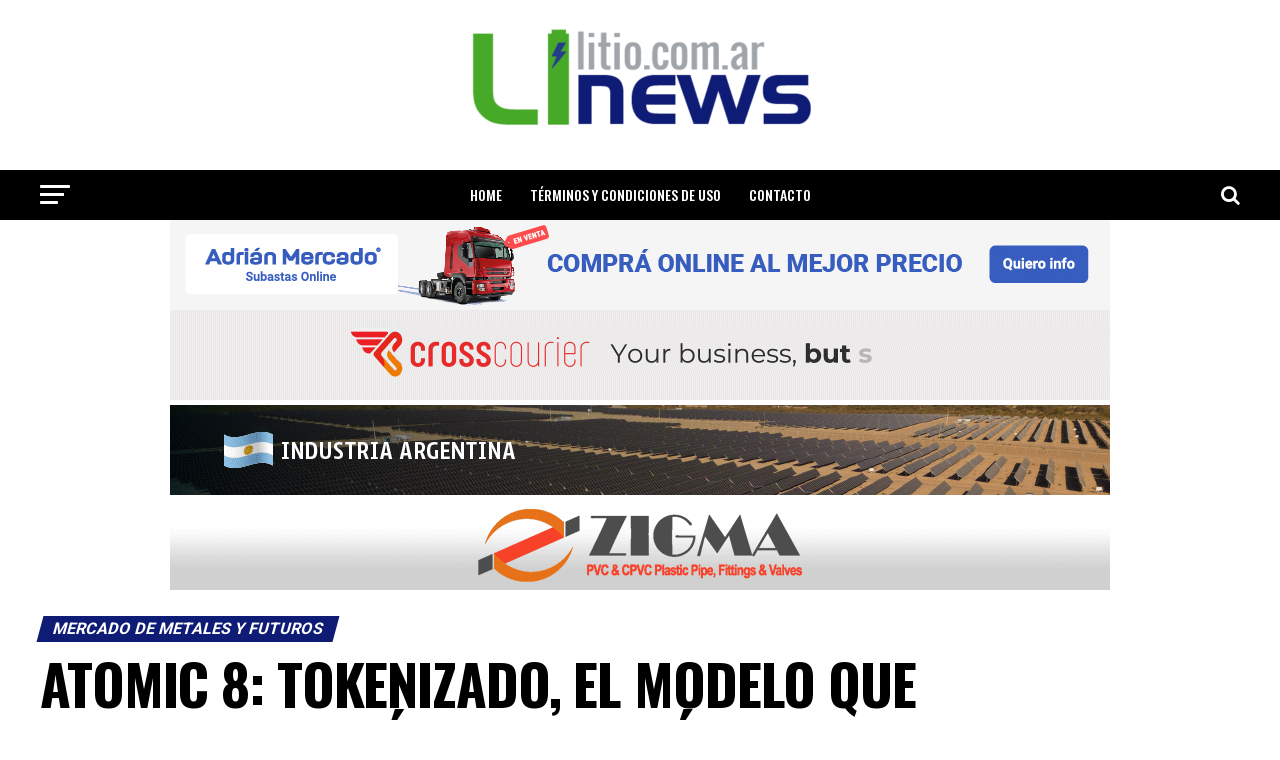

--- FILE ---
content_type: text/html; charset=UTF-8
request_url: https://litio.com.ar/atomic-8-tokenizado-el-modelo-que-revolucionara-la-economia/
body_size: 21430
content:
<!DOCTYPE html>
<html lang="es" prefix="og: https://ogp.me/ns#">
<head>
<meta charset="UTF-8" >
<meta name="viewport" id="viewport" content="width=device-width, initial-scale=1.0, maximum-scale=1.0, minimum-scale=1.0, user-scalable=no" />
<link rel="pingback" href="https://litio.com.ar/xmlrpc.php" />
<meta property="og:type" content="article" />
					<meta property="og:image" content="https://litio.com.ar/wp-content/uploads/2021/09/atomic8-token-litio.gif" />
		<meta name="twitter:image" content="https://litio.com.ar/wp-content/uploads/2021/09/atomic8-token-litio.gif" />
	<meta property="og:url" content="https://litio.com.ar/atomic-8-tokenizado-el-modelo-que-revolucionara-la-economia/" />
<meta property="og:title" content="ATOMIC 8: TOKENIZADO, EL MODELO QUE REVOLUCIONARÁ LA ECONOMÍA" />
<meta property="og:description" content="TweetShareShare0 Shares#Atomic8 #Criptomonedas #MercadodeMetalesyFuturos #MMARG #Litio #Economia #Tokenizacion #Token #Blockchain Observando el claro comportamiento del precio de las criptomonedas en sus últimas semanas, nuestras proyecciones sobre el precio del btc no solamente demostraron que estábamos sobre burbujeantes especulaciones y cambios en el ecosistema, si no que también hemos anunciado que el precio del btc según [&hellip;]" />
<meta name="twitter:card" content="summary">
<meta name="twitter:url" content="https://litio.com.ar/atomic-8-tokenizado-el-modelo-que-revolucionara-la-economia/">
<meta name="twitter:title" content="ATOMIC 8: TOKENIZADO, EL MODELO QUE REVOLUCIONARÁ LA ECONOMÍA">
<meta name="twitter:description" content="TweetShareShare0 Shares#Atomic8 #Criptomonedas #MercadodeMetalesyFuturos #MMARG #Litio #Economia #Tokenizacion #Token #Blockchain Observando el claro comportamiento del precio de las criptomonedas en sus últimas semanas, nuestras proyecciones sobre el precio del btc no solamente demostraron que estábamos sobre burbujeantes especulaciones y cambios en el ecosistema, si no que también hemos anunciado que el precio del btc según [&hellip;]">

<!-- Social Warfare v4.5.6 https://warfareplugins.com - BEGINNING OF OUTPUT -->
<style>
	@font-face {
		font-family: "sw-icon-font";
		src:url("https://litio.com.ar/wp-content/plugins/social-warfare/assets/fonts/sw-icon-font.eot?ver=4.5.6");
		src:url("https://litio.com.ar/wp-content/plugins/social-warfare/assets/fonts/sw-icon-font.eot?ver=4.5.6#iefix") format("embedded-opentype"),
		url("https://litio.com.ar/wp-content/plugins/social-warfare/assets/fonts/sw-icon-font.woff?ver=4.5.6") format("woff"),
		url("https://litio.com.ar/wp-content/plugins/social-warfare/assets/fonts/sw-icon-font.ttf?ver=4.5.6") format("truetype"),
		url("https://litio.com.ar/wp-content/plugins/social-warfare/assets/fonts/sw-icon-font.svg?ver=4.5.6#1445203416") format("svg");
		font-weight: normal;
		font-style: normal;
		font-display:block;
	}
</style>
<!-- Social Warfare v4.5.6 https://warfareplugins.com - END OF OUTPUT -->


<!-- Optimización para motores de búsqueda de Rank Math - https://s.rankmath.com/home -->
<title>ATOMIC 8: TOKENIZADO, EL MODELO QUE REVOLUCIONARÁ LA ECONOMÍA - LITIO ARGENTINA</title>
<meta name="description" content="#Atomic8 #Criptomonedas #MercadodeMetalesyFuturos #MMARG #Litio #Economia #Tokenizacion #Token #Blockchain"/>
<meta name="robots" content="follow, index, max-snippet:-1, max-video-preview:-1, max-image-preview:large"/>
<link rel="canonical" href="https://litio.com.ar/atomic-8-tokenizado-el-modelo-que-revolucionara-la-economia/" />
<meta property="og:locale" content="es_ES" />
<meta property="og:type" content="article" />
<meta property="og:title" content="ATOMIC 8: TOKENIZADO, EL MODELO QUE REVOLUCIONARÁ LA ECONOMÍA - LITIO ARGENTINA" />
<meta property="og:description" content="#Atomic8 #Criptomonedas #MercadodeMetalesyFuturos #MMARG #Litio #Economia #Tokenizacion #Token #Blockchain" />
<meta property="og:url" content="https://litio.com.ar/atomic-8-tokenizado-el-modelo-que-revolucionara-la-economia/" />
<meta property="og:site_name" content="LITIO ARGENTINA" />
<meta property="article:tag" content="atomic 8" />
<meta property="article:tag" content="atomic8" />
<meta property="article:tag" content="blockchain" />
<meta property="article:tag" content="criptomonedas" />
<meta property="article:tag" content="mercadode metales y futuros" />
<meta property="article:tag" content="pablorutigliano" />
<meta property="article:tag" content="token" />
<meta property="article:tag" content="tokenizacion de la economia" />
<meta property="article:section" content="mercado de metales y futuros" />
<meta property="og:image" content="https://litio.com.ar/wp-content/uploads/2021/09/atomic8-token-litio.gif" />
<meta property="og:image:secure_url" content="https://litio.com.ar/wp-content/uploads/2021/09/atomic8-token-litio.gif" />
<meta property="og:image:width" content="800" />
<meta property="og:image:height" content="536" />
<meta property="og:image:alt" content="ATOMIC 8: TOKENIZADO, EL MODELO QUE REVOLUCIONARÁ LA ECONOMÍA" />
<meta property="og:image:type" content="image/gif" />
<meta property="article:published_time" content="2021-09-28T15:36:11-03:00" />
<meta name="twitter:card" content="summary_large_image" />
<meta name="twitter:title" content="ATOMIC 8: TOKENIZADO, EL MODELO QUE REVOLUCIONARÁ LA ECONOMÍA - LITIO ARGENTINA" />
<meta name="twitter:description" content="#Atomic8 #Criptomonedas #MercadodeMetalesyFuturos #MMARG #Litio #Economia #Tokenizacion #Token #Blockchain" />
<meta name="twitter:image" content="https://litio.com.ar/wp-content/uploads/2021/09/atomic8-token-litio.gif" />
<meta name="twitter:label1" content="Written by" />
<meta name="twitter:data1" content="Emilio Lopez King" />
<meta name="twitter:label2" content="Time to read" />
<meta name="twitter:data2" content="1 minuto" />
<script type="application/ld+json" class="rank-math-schema">{"@context":"https://schema.org","@graph":[{"@type":"Organization","@id":"https://litio.com.ar/#organization","name":"admin-masa"},{"@type":"WebSite","@id":"https://litio.com.ar/#website","url":"https://litio.com.ar","name":"admin-masa","publisher":{"@id":"https://litio.com.ar/#organization"},"inLanguage":"es"},{"@type":"ImageObject","@id":"https://litio.com.ar/wp-content/uploads/2021/09/atomic8-token-litio.gif","url":"https://litio.com.ar/wp-content/uploads/2021/09/atomic8-token-litio.gif","width":"800","height":"536","inLanguage":"es"},{"@type":"WebPage","@id":"https://litio.com.ar/atomic-8-tokenizado-el-modelo-que-revolucionara-la-economia/#webpage","url":"https://litio.com.ar/atomic-8-tokenizado-el-modelo-que-revolucionara-la-economia/","name":"ATOMIC 8: TOKENIZADO, EL MODELO QUE REVOLUCIONAR\u00c1 LA ECONOM\u00cdA - LITIO ARGENTINA","datePublished":"2021-09-28T15:36:11-03:00","dateModified":"2021-09-28T15:36:11-03:00","isPartOf":{"@id":"https://litio.com.ar/#website"},"primaryImageOfPage":{"@id":"https://litio.com.ar/wp-content/uploads/2021/09/atomic8-token-litio.gif"},"inLanguage":"es"},{"@type":"Person","@id":"https://litio.com.ar/author/infoenergiasrenovables-com-ar/","name":"Emilio Lopez King","url":"https://litio.com.ar/author/infoenergiasrenovables-com-ar/","image":{"@type":"ImageObject","@id":"https://secure.gravatar.com/avatar/b4151301f9254591d7d948f5ce16d3dc7928cd3c4da3485ee3cea135c95b110e?s=96&amp;d=mm&amp;r=g","url":"https://secure.gravatar.com/avatar/b4151301f9254591d7d948f5ce16d3dc7928cd3c4da3485ee3cea135c95b110e?s=96&amp;d=mm&amp;r=g","caption":"Emilio Lopez King","inLanguage":"es"},"worksFor":{"@id":"https://litio.com.ar/#organization"}},{"@type":"BlogPosting","headline":"ATOMIC 8: TOKENIZADO, EL MODELO QUE REVOLUCIONAR\u00c1 LA ECONOM\u00cdA - LITIO ARGENTINA","datePublished":"2021-09-28T15:36:11-03:00","dateModified":"2021-09-28T15:36:11-03:00","articleSection":"mercado de metales y futuros","author":{"@id":"https://litio.com.ar/author/infoenergiasrenovables-com-ar/","name":"Emilio Lopez King"},"publisher":{"@id":"https://litio.com.ar/#organization"},"description":"#Atomic8 #Criptomonedas #MercadodeMetalesyFuturos #MMARG #Litio #Economia #Tokenizacion #Token #Blockchain","name":"ATOMIC 8: TOKENIZADO, EL MODELO QUE REVOLUCIONAR\u00c1 LA ECONOM\u00cdA - LITIO ARGENTINA","@id":"https://litio.com.ar/atomic-8-tokenizado-el-modelo-que-revolucionara-la-economia/#richSnippet","isPartOf":{"@id":"https://litio.com.ar/atomic-8-tokenizado-el-modelo-que-revolucionara-la-economia/#webpage"},"image":{"@id":"https://litio.com.ar/wp-content/uploads/2021/09/atomic8-token-litio.gif"},"inLanguage":"es","mainEntityOfPage":{"@id":"https://litio.com.ar/atomic-8-tokenizado-el-modelo-que-revolucionara-la-economia/#webpage"}}]}</script>
<!-- /Plugin Rank Math WordPress SEO -->

<link rel='dns-prefetch' href='//stats.wp.com' />
<link rel='dns-prefetch' href='//ajax.googleapis.com' />
<link rel='dns-prefetch' href='//fonts.googleapis.com' />
<link rel="alternate" type="application/rss+xml" title="LITIO ARGENTINA &raquo; Feed" href="https://litio.com.ar/feed/" />
<link rel="alternate" type="application/rss+xml" title="LITIO ARGENTINA &raquo; Feed de los comentarios" href="https://litio.com.ar/comments/feed/" />
<link rel="alternate" title="oEmbed (JSON)" type="application/json+oembed" href="https://litio.com.ar/wp-json/oembed/1.0/embed?url=https%3A%2F%2Flitio.com.ar%2Fatomic-8-tokenizado-el-modelo-que-revolucionara-la-economia%2F" />
<link rel="alternate" title="oEmbed (XML)" type="text/xml+oembed" href="https://litio.com.ar/wp-json/oembed/1.0/embed?url=https%3A%2F%2Flitio.com.ar%2Fatomic-8-tokenizado-el-modelo-que-revolucionara-la-economia%2F&#038;format=xml" />
<style id='wp-img-auto-sizes-contain-inline-css' type='text/css'>
img:is([sizes=auto i],[sizes^="auto," i]){contain-intrinsic-size:3000px 1500px}
/*# sourceURL=wp-img-auto-sizes-contain-inline-css */
</style>
<link rel='stylesheet' id='social-warfare-block-css-css' href='https://litio.com.ar/wp-content/plugins/social-warfare/assets/js/post-editor/dist/blocks.style.build.css?ver=6.9' type='text/css' media='all' />
<style id='wp-emoji-styles-inline-css' type='text/css'>

	img.wp-smiley, img.emoji {
		display: inline !important;
		border: none !important;
		box-shadow: none !important;
		height: 1em !important;
		width: 1em !important;
		margin: 0 0.07em !important;
		vertical-align: -0.1em !important;
		background: none !important;
		padding: 0 !important;
	}
/*# sourceURL=wp-emoji-styles-inline-css */
</style>
<style id='wp-block-library-inline-css' type='text/css'>
:root{--wp-block-synced-color:#7a00df;--wp-block-synced-color--rgb:122,0,223;--wp-bound-block-color:var(--wp-block-synced-color);--wp-editor-canvas-background:#ddd;--wp-admin-theme-color:#007cba;--wp-admin-theme-color--rgb:0,124,186;--wp-admin-theme-color-darker-10:#006ba1;--wp-admin-theme-color-darker-10--rgb:0,107,160.5;--wp-admin-theme-color-darker-20:#005a87;--wp-admin-theme-color-darker-20--rgb:0,90,135;--wp-admin-border-width-focus:2px}@media (min-resolution:192dpi){:root{--wp-admin-border-width-focus:1.5px}}.wp-element-button{cursor:pointer}:root .has-very-light-gray-background-color{background-color:#eee}:root .has-very-dark-gray-background-color{background-color:#313131}:root .has-very-light-gray-color{color:#eee}:root .has-very-dark-gray-color{color:#313131}:root .has-vivid-green-cyan-to-vivid-cyan-blue-gradient-background{background:linear-gradient(135deg,#00d084,#0693e3)}:root .has-purple-crush-gradient-background{background:linear-gradient(135deg,#34e2e4,#4721fb 50%,#ab1dfe)}:root .has-hazy-dawn-gradient-background{background:linear-gradient(135deg,#faaca8,#dad0ec)}:root .has-subdued-olive-gradient-background{background:linear-gradient(135deg,#fafae1,#67a671)}:root .has-atomic-cream-gradient-background{background:linear-gradient(135deg,#fdd79a,#004a59)}:root .has-nightshade-gradient-background{background:linear-gradient(135deg,#330968,#31cdcf)}:root .has-midnight-gradient-background{background:linear-gradient(135deg,#020381,#2874fc)}:root{--wp--preset--font-size--normal:16px;--wp--preset--font-size--huge:42px}.has-regular-font-size{font-size:1em}.has-larger-font-size{font-size:2.625em}.has-normal-font-size{font-size:var(--wp--preset--font-size--normal)}.has-huge-font-size{font-size:var(--wp--preset--font-size--huge)}.has-text-align-center{text-align:center}.has-text-align-left{text-align:left}.has-text-align-right{text-align:right}.has-fit-text{white-space:nowrap!important}#end-resizable-editor-section{display:none}.aligncenter{clear:both}.items-justified-left{justify-content:flex-start}.items-justified-center{justify-content:center}.items-justified-right{justify-content:flex-end}.items-justified-space-between{justify-content:space-between}.screen-reader-text{border:0;clip-path:inset(50%);height:1px;margin:-1px;overflow:hidden;padding:0;position:absolute;width:1px;word-wrap:normal!important}.screen-reader-text:focus{background-color:#ddd;clip-path:none;color:#444;display:block;font-size:1em;height:auto;left:5px;line-height:normal;padding:15px 23px 14px;text-decoration:none;top:5px;width:auto;z-index:100000}html :where(.has-border-color){border-style:solid}html :where([style*=border-top-color]){border-top-style:solid}html :where([style*=border-right-color]){border-right-style:solid}html :where([style*=border-bottom-color]){border-bottom-style:solid}html :where([style*=border-left-color]){border-left-style:solid}html :where([style*=border-width]){border-style:solid}html :where([style*=border-top-width]){border-top-style:solid}html :where([style*=border-right-width]){border-right-style:solid}html :where([style*=border-bottom-width]){border-bottom-style:solid}html :where([style*=border-left-width]){border-left-style:solid}html :where(img[class*=wp-image-]){height:auto;max-width:100%}:where(figure){margin:0 0 1em}html :where(.is-position-sticky){--wp-admin--admin-bar--position-offset:var(--wp-admin--admin-bar--height,0px)}@media screen and (max-width:600px){html :where(.is-position-sticky){--wp-admin--admin-bar--position-offset:0px}}

/*# sourceURL=wp-block-library-inline-css */
</style><style id='global-styles-inline-css' type='text/css'>
:root{--wp--preset--aspect-ratio--square: 1;--wp--preset--aspect-ratio--4-3: 4/3;--wp--preset--aspect-ratio--3-4: 3/4;--wp--preset--aspect-ratio--3-2: 3/2;--wp--preset--aspect-ratio--2-3: 2/3;--wp--preset--aspect-ratio--16-9: 16/9;--wp--preset--aspect-ratio--9-16: 9/16;--wp--preset--color--black: #000000;--wp--preset--color--cyan-bluish-gray: #abb8c3;--wp--preset--color--white: #ffffff;--wp--preset--color--pale-pink: #f78da7;--wp--preset--color--vivid-red: #cf2e2e;--wp--preset--color--luminous-vivid-orange: #ff6900;--wp--preset--color--luminous-vivid-amber: #fcb900;--wp--preset--color--light-green-cyan: #7bdcb5;--wp--preset--color--vivid-green-cyan: #00d084;--wp--preset--color--pale-cyan-blue: #8ed1fc;--wp--preset--color--vivid-cyan-blue: #0693e3;--wp--preset--color--vivid-purple: #9b51e0;--wp--preset--color--: #444;--wp--preset--gradient--vivid-cyan-blue-to-vivid-purple: linear-gradient(135deg,rgb(6,147,227) 0%,rgb(155,81,224) 100%);--wp--preset--gradient--light-green-cyan-to-vivid-green-cyan: linear-gradient(135deg,rgb(122,220,180) 0%,rgb(0,208,130) 100%);--wp--preset--gradient--luminous-vivid-amber-to-luminous-vivid-orange: linear-gradient(135deg,rgb(252,185,0) 0%,rgb(255,105,0) 100%);--wp--preset--gradient--luminous-vivid-orange-to-vivid-red: linear-gradient(135deg,rgb(255,105,0) 0%,rgb(207,46,46) 100%);--wp--preset--gradient--very-light-gray-to-cyan-bluish-gray: linear-gradient(135deg,rgb(238,238,238) 0%,rgb(169,184,195) 100%);--wp--preset--gradient--cool-to-warm-spectrum: linear-gradient(135deg,rgb(74,234,220) 0%,rgb(151,120,209) 20%,rgb(207,42,186) 40%,rgb(238,44,130) 60%,rgb(251,105,98) 80%,rgb(254,248,76) 100%);--wp--preset--gradient--blush-light-purple: linear-gradient(135deg,rgb(255,206,236) 0%,rgb(152,150,240) 100%);--wp--preset--gradient--blush-bordeaux: linear-gradient(135deg,rgb(254,205,165) 0%,rgb(254,45,45) 50%,rgb(107,0,62) 100%);--wp--preset--gradient--luminous-dusk: linear-gradient(135deg,rgb(255,203,112) 0%,rgb(199,81,192) 50%,rgb(65,88,208) 100%);--wp--preset--gradient--pale-ocean: linear-gradient(135deg,rgb(255,245,203) 0%,rgb(182,227,212) 50%,rgb(51,167,181) 100%);--wp--preset--gradient--electric-grass: linear-gradient(135deg,rgb(202,248,128) 0%,rgb(113,206,126) 100%);--wp--preset--gradient--midnight: linear-gradient(135deg,rgb(2,3,129) 0%,rgb(40,116,252) 100%);--wp--preset--font-size--small: 13px;--wp--preset--font-size--medium: 20px;--wp--preset--font-size--large: 36px;--wp--preset--font-size--x-large: 42px;--wp--preset--spacing--20: 0.44rem;--wp--preset--spacing--30: 0.67rem;--wp--preset--spacing--40: 1rem;--wp--preset--spacing--50: 1.5rem;--wp--preset--spacing--60: 2.25rem;--wp--preset--spacing--70: 3.38rem;--wp--preset--spacing--80: 5.06rem;--wp--preset--shadow--natural: 6px 6px 9px rgba(0, 0, 0, 0.2);--wp--preset--shadow--deep: 12px 12px 50px rgba(0, 0, 0, 0.4);--wp--preset--shadow--sharp: 6px 6px 0px rgba(0, 0, 0, 0.2);--wp--preset--shadow--outlined: 6px 6px 0px -3px rgb(255, 255, 255), 6px 6px rgb(0, 0, 0);--wp--preset--shadow--crisp: 6px 6px 0px rgb(0, 0, 0);}:where(.is-layout-flex){gap: 0.5em;}:where(.is-layout-grid){gap: 0.5em;}body .is-layout-flex{display: flex;}.is-layout-flex{flex-wrap: wrap;align-items: center;}.is-layout-flex > :is(*, div){margin: 0;}body .is-layout-grid{display: grid;}.is-layout-grid > :is(*, div){margin: 0;}:where(.wp-block-columns.is-layout-flex){gap: 2em;}:where(.wp-block-columns.is-layout-grid){gap: 2em;}:where(.wp-block-post-template.is-layout-flex){gap: 1.25em;}:where(.wp-block-post-template.is-layout-grid){gap: 1.25em;}.has-black-color{color: var(--wp--preset--color--black) !important;}.has-cyan-bluish-gray-color{color: var(--wp--preset--color--cyan-bluish-gray) !important;}.has-white-color{color: var(--wp--preset--color--white) !important;}.has-pale-pink-color{color: var(--wp--preset--color--pale-pink) !important;}.has-vivid-red-color{color: var(--wp--preset--color--vivid-red) !important;}.has-luminous-vivid-orange-color{color: var(--wp--preset--color--luminous-vivid-orange) !important;}.has-luminous-vivid-amber-color{color: var(--wp--preset--color--luminous-vivid-amber) !important;}.has-light-green-cyan-color{color: var(--wp--preset--color--light-green-cyan) !important;}.has-vivid-green-cyan-color{color: var(--wp--preset--color--vivid-green-cyan) !important;}.has-pale-cyan-blue-color{color: var(--wp--preset--color--pale-cyan-blue) !important;}.has-vivid-cyan-blue-color{color: var(--wp--preset--color--vivid-cyan-blue) !important;}.has-vivid-purple-color{color: var(--wp--preset--color--vivid-purple) !important;}.has-black-background-color{background-color: var(--wp--preset--color--black) !important;}.has-cyan-bluish-gray-background-color{background-color: var(--wp--preset--color--cyan-bluish-gray) !important;}.has-white-background-color{background-color: var(--wp--preset--color--white) !important;}.has-pale-pink-background-color{background-color: var(--wp--preset--color--pale-pink) !important;}.has-vivid-red-background-color{background-color: var(--wp--preset--color--vivid-red) !important;}.has-luminous-vivid-orange-background-color{background-color: var(--wp--preset--color--luminous-vivid-orange) !important;}.has-luminous-vivid-amber-background-color{background-color: var(--wp--preset--color--luminous-vivid-amber) !important;}.has-light-green-cyan-background-color{background-color: var(--wp--preset--color--light-green-cyan) !important;}.has-vivid-green-cyan-background-color{background-color: var(--wp--preset--color--vivid-green-cyan) !important;}.has-pale-cyan-blue-background-color{background-color: var(--wp--preset--color--pale-cyan-blue) !important;}.has-vivid-cyan-blue-background-color{background-color: var(--wp--preset--color--vivid-cyan-blue) !important;}.has-vivid-purple-background-color{background-color: var(--wp--preset--color--vivid-purple) !important;}.has-black-border-color{border-color: var(--wp--preset--color--black) !important;}.has-cyan-bluish-gray-border-color{border-color: var(--wp--preset--color--cyan-bluish-gray) !important;}.has-white-border-color{border-color: var(--wp--preset--color--white) !important;}.has-pale-pink-border-color{border-color: var(--wp--preset--color--pale-pink) !important;}.has-vivid-red-border-color{border-color: var(--wp--preset--color--vivid-red) !important;}.has-luminous-vivid-orange-border-color{border-color: var(--wp--preset--color--luminous-vivid-orange) !important;}.has-luminous-vivid-amber-border-color{border-color: var(--wp--preset--color--luminous-vivid-amber) !important;}.has-light-green-cyan-border-color{border-color: var(--wp--preset--color--light-green-cyan) !important;}.has-vivid-green-cyan-border-color{border-color: var(--wp--preset--color--vivid-green-cyan) !important;}.has-pale-cyan-blue-border-color{border-color: var(--wp--preset--color--pale-cyan-blue) !important;}.has-vivid-cyan-blue-border-color{border-color: var(--wp--preset--color--vivid-cyan-blue) !important;}.has-vivid-purple-border-color{border-color: var(--wp--preset--color--vivid-purple) !important;}.has-vivid-cyan-blue-to-vivid-purple-gradient-background{background: var(--wp--preset--gradient--vivid-cyan-blue-to-vivid-purple) !important;}.has-light-green-cyan-to-vivid-green-cyan-gradient-background{background: var(--wp--preset--gradient--light-green-cyan-to-vivid-green-cyan) !important;}.has-luminous-vivid-amber-to-luminous-vivid-orange-gradient-background{background: var(--wp--preset--gradient--luminous-vivid-amber-to-luminous-vivid-orange) !important;}.has-luminous-vivid-orange-to-vivid-red-gradient-background{background: var(--wp--preset--gradient--luminous-vivid-orange-to-vivid-red) !important;}.has-very-light-gray-to-cyan-bluish-gray-gradient-background{background: var(--wp--preset--gradient--very-light-gray-to-cyan-bluish-gray) !important;}.has-cool-to-warm-spectrum-gradient-background{background: var(--wp--preset--gradient--cool-to-warm-spectrum) !important;}.has-blush-light-purple-gradient-background{background: var(--wp--preset--gradient--blush-light-purple) !important;}.has-blush-bordeaux-gradient-background{background: var(--wp--preset--gradient--blush-bordeaux) !important;}.has-luminous-dusk-gradient-background{background: var(--wp--preset--gradient--luminous-dusk) !important;}.has-pale-ocean-gradient-background{background: var(--wp--preset--gradient--pale-ocean) !important;}.has-electric-grass-gradient-background{background: var(--wp--preset--gradient--electric-grass) !important;}.has-midnight-gradient-background{background: var(--wp--preset--gradient--midnight) !important;}.has-small-font-size{font-size: var(--wp--preset--font-size--small) !important;}.has-medium-font-size{font-size: var(--wp--preset--font-size--medium) !important;}.has-large-font-size{font-size: var(--wp--preset--font-size--large) !important;}.has-x-large-font-size{font-size: var(--wp--preset--font-size--x-large) !important;}
/*# sourceURL=global-styles-inline-css */
</style>

<style id='classic-theme-styles-inline-css' type='text/css'>
/*! This file is auto-generated */
.wp-block-button__link{color:#fff;background-color:#32373c;border-radius:9999px;box-shadow:none;text-decoration:none;padding:calc(.667em + 2px) calc(1.333em + 2px);font-size:1.125em}.wp-block-file__button{background:#32373c;color:#fff;text-decoration:none}
/*# sourceURL=/wp-includes/css/classic-themes.min.css */
</style>
<link rel='stylesheet' id='ql-jquery-ui-css' href='//ajax.googleapis.com/ajax/libs/jqueryui/1.12.1/themes/smoothness/jquery-ui.css?ver=6.9' type='text/css' media='all' />
<link rel='stylesheet' id='social_warfare-css' href='https://litio.com.ar/wp-content/plugins/social-warfare/assets/css/style.min.css?ver=4.5.6' type='text/css' media='all' />
<link rel='stylesheet' id='mvp-custom-style-css' href='https://litio.com.ar/wp-content/themes/zox-news/style.css?ver=6.9' type='text/css' media='all' />
<style id='mvp-custom-style-inline-css' type='text/css'>


#mvp-wallpaper {
	background: url() no-repeat 50% 0;
	}

#mvp-foot-copy a {
	color: #47a928;
	}

#mvp-content-main p a,
.mvp-post-add-main p a {
	box-shadow: inset 0 -4px 0 #47a928;
	}

#mvp-content-main p a:hover,
.mvp-post-add-main p a:hover {
	background: #47a928;
	}

a,
a:visited,
.post-info-name a,
.woocommerce .woocommerce-breadcrumb a {
	color: #ff005b;
	}

#mvp-side-wrap a:hover {
	color: #ff005b;
	}

.mvp-fly-top:hover,
.mvp-vid-box-wrap,
ul.mvp-soc-mob-list li.mvp-soc-mob-com {
	background: #47a928;
	}

nav.mvp-fly-nav-menu ul li.menu-item-has-children:after,
.mvp-feat1-left-wrap span.mvp-cd-cat,
.mvp-widget-feat1-top-story span.mvp-cd-cat,
.mvp-widget-feat2-left-cont span.mvp-cd-cat,
.mvp-widget-dark-feat span.mvp-cd-cat,
.mvp-widget-dark-sub span.mvp-cd-cat,
.mvp-vid-wide-text span.mvp-cd-cat,
.mvp-feat2-top-text span.mvp-cd-cat,
.mvp-feat3-main-story span.mvp-cd-cat,
.mvp-feat3-sub-text span.mvp-cd-cat,
.mvp-feat4-main-text span.mvp-cd-cat,
.woocommerce-message:before,
.woocommerce-info:before,
.woocommerce-message:before {
	color: #47a928;
	}

#searchform input,
.mvp-authors-name {
	border-bottom: 1px solid #47a928;
	}

.mvp-fly-top:hover {
	border-top: 1px solid #47a928;
	border-left: 1px solid #47a928;
	border-bottom: 1px solid #47a928;
	}

.woocommerce .widget_price_filter .ui-slider .ui-slider-handle,
.woocommerce #respond input#submit.alt,
.woocommerce a.button.alt,
.woocommerce button.button.alt,
.woocommerce input.button.alt,
.woocommerce #respond input#submit.alt:hover,
.woocommerce a.button.alt:hover,
.woocommerce button.button.alt:hover,
.woocommerce input.button.alt:hover {
	background-color: #47a928;
	}

.woocommerce-error,
.woocommerce-info,
.woocommerce-message {
	border-top-color: #47a928;
	}

ul.mvp-feat1-list-buts li.active span.mvp-feat1-list-but,
span.mvp-widget-home-title,
span.mvp-post-cat,
span.mvp-feat1-pop-head {
	background: #0e1c76;
	}

.woocommerce span.onsale {
	background-color: #0e1c76;
	}

.mvp-widget-feat2-side-more-but,
.woocommerce .star-rating span:before,
span.mvp-prev-next-label,
.mvp-cat-date-wrap .sticky {
	color: #0e1c76 !important;
	}

#mvp-main-nav-top,
#mvp-fly-wrap,
.mvp-soc-mob-right,
#mvp-main-nav-small-cont {
	background: #ffffff;
	}

#mvp-main-nav-small .mvp-fly-but-wrap span,
#mvp-main-nav-small .mvp-search-but-wrap span,
.mvp-nav-top-left .mvp-fly-but-wrap span,
#mvp-fly-wrap .mvp-fly-but-wrap span {
	background: #000000;
	}

.mvp-nav-top-right .mvp-nav-search-but,
span.mvp-fly-soc-head,
.mvp-soc-mob-right i,
#mvp-main-nav-small span.mvp-nav-search-but,
#mvp-main-nav-small .mvp-nav-menu ul li a  {
	color: #000000;
	}

#mvp-main-nav-small .mvp-nav-menu ul li.menu-item-has-children a:after {
	border-color: #000000 transparent transparent transparent;
	}

#mvp-nav-top-wrap span.mvp-nav-search-but:hover,
#mvp-main-nav-small span.mvp-nav-search-but:hover {
	color: #3bc80f;
	}

#mvp-nav-top-wrap .mvp-fly-but-wrap:hover span,
#mvp-main-nav-small .mvp-fly-but-wrap:hover span,
span.mvp-woo-cart-num:hover {
	background: #3bc80f;
	}

#mvp-main-nav-bot-cont {
	background: #000000;
	}

#mvp-nav-bot-wrap .mvp-fly-but-wrap span,
#mvp-nav-bot-wrap .mvp-search-but-wrap span {
	background: #ffffff;
	}

#mvp-nav-bot-wrap span.mvp-nav-search-but,
#mvp-nav-bot-wrap .mvp-nav-menu ul li a {
	color: #ffffff;
	}

#mvp-nav-bot-wrap .mvp-nav-menu ul li.menu-item-has-children a:after {
	border-color: #ffffff transparent transparent transparent;
	}

.mvp-nav-menu ul li:hover a {
	border-bottom: 5px solid #3bc80f;
	}

#mvp-nav-bot-wrap .mvp-fly-but-wrap:hover span {
	background: #3bc80f;
	}

#mvp-nav-bot-wrap span.mvp-nav-search-but:hover {
	color: #3bc80f;
	}

body,
.mvp-feat1-feat-text p,
.mvp-feat2-top-text p,
.mvp-feat3-main-text p,
.mvp-feat3-sub-text p,
#searchform input,
.mvp-author-info-text,
span.mvp-post-excerpt,
.mvp-nav-menu ul li ul.sub-menu li a,
nav.mvp-fly-nav-menu ul li a,
.mvp-ad-label,
span.mvp-feat-caption,
.mvp-post-tags a,
.mvp-post-tags a:visited,
span.mvp-author-box-name a,
#mvp-author-box-text p,
.mvp-post-gallery-text p,
ul.mvp-soc-mob-list li span,
#comments,
h3#reply-title,
h2.comments,
#mvp-foot-copy p,
span.mvp-fly-soc-head,
.mvp-post-tags-header,
span.mvp-prev-next-label,
span.mvp-post-add-link-but,
#mvp-comments-button a,
#mvp-comments-button span.mvp-comment-but-text,
.woocommerce ul.product_list_widget span.product-title,
.woocommerce ul.product_list_widget li a,
.woocommerce #reviews #comments ol.commentlist li .comment-text p.meta,
.woocommerce div.product p.price,
.woocommerce div.product p.price ins,
.woocommerce div.product p.price del,
.woocommerce ul.products li.product .price del,
.woocommerce ul.products li.product .price ins,
.woocommerce ul.products li.product .price,
.woocommerce #respond input#submit,
.woocommerce a.button,
.woocommerce button.button,
.woocommerce input.button,
.woocommerce .widget_price_filter .price_slider_amount .button,
.woocommerce span.onsale,
.woocommerce-review-link,
#woo-content p.woocommerce-result-count,
.woocommerce div.product .woocommerce-tabs ul.tabs li a,
a.mvp-inf-more-but,
span.mvp-cont-read-but,
span.mvp-cd-cat,
span.mvp-cd-date,
.mvp-feat4-main-text p,
span.mvp-woo-cart-num,
span.mvp-widget-home-title2,
.wp-caption,
#mvp-content-main p.wp-caption-text,
.gallery-caption,
.mvp-post-add-main p.wp-caption-text,
#bbpress-forums,
#bbpress-forums p,
.protected-post-form input,
#mvp-feat6-text p {
	font-family: 'Roboto', sans-serif;
	}

.mvp-blog-story-text p,
span.mvp-author-page-desc,
#mvp-404 p,
.mvp-widget-feat1-bot-text p,
.mvp-widget-feat2-left-text p,
.mvp-flex-story-text p,
.mvp-search-text p,
#mvp-content-main p,
.mvp-post-add-main p,
#mvp-content-main ul li,
#mvp-content-main ol li,
.rwp-summary,
.rwp-u-review__comment,
.mvp-feat5-mid-main-text p,
.mvp-feat5-small-main-text p,
#mvp-content-main .wp-block-button__link,
.wp-block-audio figcaption,
.wp-block-video figcaption,
.wp-block-embed figcaption,
.wp-block-verse pre,
pre.wp-block-verse {
	font-family: 'PT Serif', sans-serif;
	}

.mvp-nav-menu ul li a,
#mvp-foot-menu ul li a {
	font-family: 'Oswald', sans-serif;
	}


.mvp-feat1-sub-text h2,
.mvp-feat1-pop-text h2,
.mvp-feat1-list-text h2,
.mvp-widget-feat1-top-text h2,
.mvp-widget-feat1-bot-text h2,
.mvp-widget-dark-feat-text h2,
.mvp-widget-dark-sub-text h2,
.mvp-widget-feat2-left-text h2,
.mvp-widget-feat2-right-text h2,
.mvp-blog-story-text h2,
.mvp-flex-story-text h2,
.mvp-vid-wide-more-text p,
.mvp-prev-next-text p,
.mvp-related-text,
.mvp-post-more-text p,
h2.mvp-authors-latest a,
.mvp-feat2-bot-text h2,
.mvp-feat3-sub-text h2,
.mvp-feat3-main-text h2,
.mvp-feat4-main-text h2,
.mvp-feat5-text h2,
.mvp-feat5-mid-main-text h2,
.mvp-feat5-small-main-text h2,
.mvp-feat5-mid-sub-text h2,
#mvp-feat6-text h2,
.alp-related-posts-wrapper .alp-related-post .post-title {
	font-family: 'Oswald', sans-serif;
	}

.mvp-feat2-top-text h2,
.mvp-feat1-feat-text h2,
h1.mvp-post-title,
h1.mvp-post-title-wide,
.mvp-drop-nav-title h4,
#mvp-content-main blockquote p,
.mvp-post-add-main blockquote p,
#mvp-content-main p.has-large-font-size,
#mvp-404 h1,
#woo-content h1.page-title,
.woocommerce div.product .product_title,
.woocommerce ul.products li.product h3,
.alp-related-posts .current .post-title {
	font-family: 'Oswald', sans-serif;
	}

span.mvp-feat1-pop-head,
.mvp-feat1-pop-text:before,
span.mvp-feat1-list-but,
span.mvp-widget-home-title,
.mvp-widget-feat2-side-more,
span.mvp-post-cat,
span.mvp-page-head,
h1.mvp-author-top-head,
.mvp-authors-name,
#mvp-content-main h1,
#mvp-content-main h2,
#mvp-content-main h3,
#mvp-content-main h4,
#mvp-content-main h5,
#mvp-content-main h6,
.woocommerce .related h2,
.woocommerce div.product .woocommerce-tabs .panel h2,
.woocommerce div.product .product_title,
.mvp-feat5-side-list .mvp-feat1-list-img:after {
	font-family: 'Roboto', sans-serif;
	}

	

	.mvp-nav-links {
		display: none;
		}
		

	@media screen and (max-width: 479px) {
		.single #mvp-content-body-top {
			max-height: 400px;
			}
		.single .mvp-cont-read-but-wrap {
			display: inline;
			}
		}
		

	.alp-advert {
		display: none;
	}
	.alp-related-posts-wrapper .alp-related-posts .current {
		margin: 0 0 10px;
	}
		
/*# sourceURL=mvp-custom-style-inline-css */
</style>
<link rel='stylesheet' id='mvp-reset-css' href='https://litio.com.ar/wp-content/themes/zox-news/css/reset.css?ver=6.9' type='text/css' media='all' />
<link rel='stylesheet' id='fontawesome-css' href='https://litio.com.ar/wp-content/themes/zox-news/font-awesome/css/font-awesome.css?ver=6.9' type='text/css' media='all' />
<link crossorigin="anonymous" rel='stylesheet' id='mvp-fonts-css' href='//fonts.googleapis.com/css?family=Roboto%3A300%2C400%2C700%2C900%7COswald%3A400%2C700%7CAdvent+Pro%3A700%7COpen+Sans%3A700%7CAnton%3A400Oswald%3A100%2C200%2C300%2C400%2C500%2C600%2C700%2C800%2C900%7COswald%3A100%2C200%2C300%2C400%2C500%2C600%2C700%2C800%2C900%7CRoboto%3A100%2C200%2C300%2C400%2C500%2C600%2C700%2C800%2C900%7CRoboto%3A100%2C200%2C300%2C400%2C500%2C600%2C700%2C800%2C900%7CPT+Serif%3A100%2C200%2C300%2C400%2C500%2C600%2C700%2C800%2C900%7COswald%3A100%2C200%2C300%2C400%2C500%2C600%2C700%2C800%2C900%26subset%3Dlatin%2Clatin-ext%2Ccyrillic%2Ccyrillic-ext%2Cgreek-ext%2Cgreek%2Cvietnamese' type='text/css' media='all' />
<link rel='stylesheet' id='mvp-media-queries-css' href='https://litio.com.ar/wp-content/themes/zox-news/css/media-queries.css?ver=6.9' type='text/css' media='all' />
<script type="text/javascript" src="https://litio.com.ar/wp-includes/js/jquery/jquery.min.js?ver=3.7.1" id="jquery-core-js"></script>
<script type="text/javascript" src="https://litio.com.ar/wp-includes/js/jquery/jquery-migrate.min.js?ver=3.4.1" id="jquery-migrate-js"></script>
<link rel="https://api.w.org/" href="https://litio.com.ar/wp-json/" /><link rel="alternate" title="JSON" type="application/json" href="https://litio.com.ar/wp-json/wp/v2/posts/1151" /><link rel="EditURI" type="application/rsd+xml" title="RSD" href="https://litio.com.ar/xmlrpc.php?rsd" />
<meta name="generator" content="WordPress 6.9" />
<link rel='shortlink' href='https://litio.com.ar/?p=1151' />
<!-- Global site tag (gtag.js) - Google Analytics -->
<script async src="https://www.googletagmanager.com/gtag/js?id=G-K0WH2J4NRX"></script>
<script>
  window.dataLayer = window.dataLayer || [];
  function gtag(){dataLayer.push(arguments);}
  gtag('js', new Date());

  gtag('config', 'G-K0WH2J4NRX');
</script>	<style>img#wpstats{display:none}</style>
		<style type="text/css">.recentcomments a{display:inline !important;padding:0 !important;margin:0 !important;}</style><link rel="amphtml" href="https://litio.com.ar/atomic-8-tokenizado-el-modelo-que-revolucionara-la-economia/?amp=1"><link rel="icon" href="https://litio.com.ar/wp-content/uploads/2021/06/cropped-litio-com-ar-e1625091522925-32x32.png" sizes="32x32" />
<link rel="icon" href="https://litio.com.ar/wp-content/uploads/2021/06/cropped-litio-com-ar-e1625091522925-192x192.png" sizes="192x192" />
<link rel="apple-touch-icon" href="https://litio.com.ar/wp-content/uploads/2021/06/cropped-litio-com-ar-e1625091522925-180x180.png" />
<meta name="msapplication-TileImage" content="https://litio.com.ar/wp-content/uploads/2021/06/cropped-litio-com-ar-e1625091522925-270x270.png" />
		<style type="text/css" id="wp-custom-css">
			@media screen and (max-width: 479px)
#mvp-main-nav-top {
    padding: 10px 0 !important;
    height: 54px !important;
    z-index: 9999;
}


#mvp-fly-menu-wrap {
    background: black !important;
    overflow: hidden;
    position: absolute;
    top: 50px;
    left: 0;
    width: 100{fc7d582020138bf314c620b9aadbd3df8fa90e6222d73c0ebbbee9c234f4580d};
    height: 100{fc7d582020138bf314c620b9aadbd3df8fa90e6222d73c0ebbbee9c234f4580d};
}		</style>
		
<!-- Google tag (gtag.js) -->
<script async src="https://www.googletagmanager.com/gtag/js?id=G-LMEJCQ1HXE"></script>
<script>
  window.dataLayer = window.dataLayer || [];
  function gtag(){dataLayer.push(arguments);}
  gtag('js', new Date());

  gtag('config', 'G-LMEJCQ1HXE');
</script>


</head>
<body class="wp-singular post-template-default single single-post postid-1151 single-format-standard wp-embed-responsive wp-theme-zox-news metaslider-plugin">
	<div id="mvp-fly-wrap">
	<div id="mvp-fly-menu-top" class="left relative">
		<div class="mvp-fly-top-out left relative">
			<div class="mvp-fly-top-in">
				<div id="mvp-fly-logo" class="left relative">
											<a href="https://litio.com.ar/"><img src="https://litio.com.ar/wp-content/uploads/2021/06/litio-com-ar-e1625091522925.png" alt="LITIO ARGENTINA" data-rjs="2" /></a>
									</div><!--mvp-fly-logo-->
			</div><!--mvp-fly-top-in-->
			<div class="mvp-fly-but-wrap mvp-fly-but-menu mvp-fly-but-click">
				<span></span>
				<span></span>
				<span></span>
				<span></span>
			</div><!--mvp-fly-but-wrap-->
		</div><!--mvp-fly-top-out-->
	</div><!--mvp-fly-menu-top-->
	<div id="mvp-fly-menu-wrap">
		<nav class="mvp-fly-nav-menu left relative">
			<div class="menu-flyout-menu-container"><ul id="menu-flyout-menu" class="menu"><li id="menu-item-3319" class="menu-item menu-item-type-post_type menu-item-object-page menu-item-home menu-item-3319"><a href="https://litio.com.ar/">Home</a></li>
<li id="menu-item-3321" class="menu-item menu-item-type-post_type menu-item-object-page menu-item-3321"><a href="https://litio.com.ar/latest-news/">Últimas noticias</a></li>
<li id="menu-item-3324" class="menu-item menu-item-type-post_type menu-item-object-page menu-item-3324"><a href="https://litio.com.ar/aviso-legal-terminos-y-condiciones-de-uso/">Términos y condiciones de uso</a></li>
<li id="menu-item-3320" class="menu-item menu-item-type-post_type menu-item-object-page menu-item-3320"><a href="https://litio.com.ar/contacto/">Contacto</a></li>
</ul></div>		</nav>
	</div><!--mvp-fly-menu-wrap-->
	<div id="mvp-fly-soc-wrap">
		<span class="mvp-fly-soc-head">Connect with us</span>
		<ul class="mvp-fly-soc-list left relative">
																										</ul>
	</div><!--mvp-fly-soc-wrap-->
</div><!--mvp-fly-wrap-->	<div id="mvp-site" class="left relative">
		<div id="mvp-search-wrap">
			<div id="mvp-search-box">
				<form method="get" id="searchform" action="https://litio.com.ar/">
	<input type="text" name="s" id="s" value="Search" onfocus='if (this.value == "Search") { this.value = ""; }' onblur='if (this.value == "") { this.value = "Search"; }' />
	<input type="hidden" id="searchsubmit" value="Search" />
</form>			</div><!--mvp-search-box-->
			<div class="mvp-search-but-wrap mvp-search-click">
				<span></span>
				<span></span>
			</div><!--mvp-search-but-wrap-->
		</div><!--mvp-search-wrap-->
				<div id="mvp-site-wall" class="left relative">
						<div id="mvp-site-main" class="left relative">
			<header id="mvp-main-head-wrap" class="left relative">
									<nav id="mvp-main-nav-wrap" class="left relative">
						<div id="mvp-main-nav-top" class="left relative">
							<div class="mvp-main-box">
								<div id="mvp-nav-top-wrap" class="left relative">
									<div class="mvp-nav-top-right-out left relative">
										<div class="mvp-nav-top-right-in">
											<div class="mvp-nav-top-cont left relative">
												<div class="mvp-nav-top-left-out relative">
													<div class="mvp-nav-top-left">
														<div class="mvp-nav-soc-wrap">
																																																																										</div><!--mvp-nav-soc-wrap-->
														<div class="mvp-fly-but-wrap mvp-fly-but-click left relative">
															<span></span>
															<span></span>
															<span></span>
															<span></span>
														</div><!--mvp-fly-but-wrap-->
													</div><!--mvp-nav-top-left-->
													<div class="mvp-nav-top-left-in">
														<div class="mvp-nav-top-mid left relative" itemscope itemtype="http://schema.org/Organization">
																															<a class="mvp-nav-logo-reg" itemprop="url" href="https://litio.com.ar/"><img itemprop="logo" src="https://litio.com.ar/wp-content/uploads/2021/06/litio-com-ar-e1625091522925.png" alt="LITIO ARGENTINA" data-rjs="2" /></a>
																																														<a class="mvp-nav-logo-small" href="https://litio.com.ar/"><img src="https://litio.com.ar/wp-content/uploads/2021/06/litio-com-ar-e1625091522925.png" alt="LITIO ARGENTINA" data-rjs="2" /></a>
																																														<h2 class="mvp-logo-title">LITIO ARGENTINA</h2>
																																														<div class="mvp-drop-nav-title left">
																	<h4>ATOMIC 8: TOKENIZADO, EL MODELO QUE REVOLUCIONARÁ LA ECONOMÍA</h4>
																</div><!--mvp-drop-nav-title-->
																													</div><!--mvp-nav-top-mid-->
													</div><!--mvp-nav-top-left-in-->
												</div><!--mvp-nav-top-left-out-->
											</div><!--mvp-nav-top-cont-->
										</div><!--mvp-nav-top-right-in-->
										<div class="mvp-nav-top-right">
																						<span class="mvp-nav-search-but fa fa-search fa-2 mvp-search-click"></span>
										</div><!--mvp-nav-top-right-->
									</div><!--mvp-nav-top-right-out-->
								</div><!--mvp-nav-top-wrap-->
							</div><!--mvp-main-box-->
						</div><!--mvp-main-nav-top-->
						<div id="mvp-main-nav-bot" class="left relative">
							<div id="mvp-main-nav-bot-cont" class="left">
								<div class="mvp-main-box">
									<div id="mvp-nav-bot-wrap" class="left">
										<div class="mvp-nav-bot-right-out left">
											<div class="mvp-nav-bot-right-in">
												<div class="mvp-nav-bot-cont left">
													<div class="mvp-nav-bot-left-out">
														<div class="mvp-nav-bot-left left relative">
															<div class="mvp-fly-but-wrap mvp-fly-but-click left relative">
																<span></span>
																<span></span>
																<span></span>
																<span></span>
															</div><!--mvp-fly-but-wrap-->
														</div><!--mvp-nav-bot-left-->
														<div class="mvp-nav-bot-left-in">
															<div class="mvp-nav-menu left">
																<div class="menu-principal-container"><ul id="menu-principal" class="menu"><li id="menu-item-455" class="menu-item menu-item-type-post_type menu-item-object-page menu-item-home menu-item-455"><a href="https://litio.com.ar/">Home</a></li>
<li id="menu-item-3325" class="menu-item menu-item-type-post_type menu-item-object-page menu-item-3325"><a href="https://litio.com.ar/aviso-legal-terminos-y-condiciones-de-uso/">Términos y condiciones de uso</a></li>
<li id="menu-item-456" class="menu-item menu-item-type-post_type menu-item-object-page menu-item-456"><a href="https://litio.com.ar/contacto/">Contacto</a></li>
</ul></div>															</div><!--mvp-nav-menu-->
														</div><!--mvp-nav-bot-left-in-->
													</div><!--mvp-nav-bot-left-out-->
												</div><!--mvp-nav-bot-cont-->
											</div><!--mvp-nav-bot-right-in-->
											<div class="mvp-nav-bot-right left relative">
												<span class="mvp-nav-search-but fa fa-search fa-2 mvp-search-click"></span>
											</div><!--mvp-nav-bot-right-->
										</div><!--mvp-nav-bot-right-out-->
									</div><!--mvp-nav-bot-wrap-->
								</div><!--mvp-main-nav-bot-cont-->
							</div><!--mvp-main-box-->
						</div><!--mvp-main-nav-bot-->
					</nav><!--mvp-main-nav-wrap-->
							</header><!--mvp-main-head-wrap-->
			<div id="mvp-main-body-wrap" class="left relative">
<a title="Adrian Mercado" target="_blank" href="https://www.adrianmercado.com.ar/"><img src="https://litio.com.ar/wp-content/uploads/2024/10/Bannerweb1.jpg" alt="" style="
    
    width: 940px;
    display: block;
    margin: auto;
    /* text-align: center; */

"></a>
<a title="Southcrosslog" href="https://southcrosslog.com/" target="_blank"><img src="https://litio.com.ar/wp-content/uploads/2023/10/southcrosslog-banner.gif" alt="" style="

width: 940px;
display: block;
margin: auto;
/* text-align: center; */

"></a>
<a title="Secco" href="https://www.secco.com.ar/ "  target="_blank"><img src="https://litio.com.ar/wp-content/uploads/2024/04/secco-banner-02-24.gif" alt="" style="

width: 940px;
display: block;
margin: 5px auto;
/* text-align: center; */

"></a>
<a title="Zigma" target="_blank" href="https://www.zigma.com.ar"><img src="https://litio.com.ar/wp-content/uploads/2024/12/banner-horizontal-041224.gif" alt="" style="
    
    width: 940px;
    display: block;
    margin: auto;
    /* text-align: center; */

"></a>
	<br />			
	<article id="mvp-article-wrap" itemscope itemtype="http://schema.org/NewsArticle">
			<meta itemscope itemprop="mainEntityOfPage"  itemType="https://schema.org/WebPage" itemid="https://litio.com.ar/atomic-8-tokenizado-el-modelo-que-revolucionara-la-economia/"/>
						<div id="mvp-article-cont" class="left relative">
			<div class="mvp-main-box">
				<div id="mvp-post-main" class="left relative">
										<header id="mvp-post-head" class="left relative">
						<h3 class="mvp-post-cat left relative"><a class="mvp-post-cat-link" href="https://litio.com.ar/category/mercado-de-metales-y-futuros/"><span class="mvp-post-cat left">mercado de metales y futuros</span></a></h3>
						<h1 class="mvp-post-title left entry-title" itemprop="headline">ATOMIC 8: TOKENIZADO, EL MODELO QUE REVOLUCIONARÁ LA ECONOMÍA</h1>
																			<div class="mvp-author-info-wrap left relative">
								<div class="mvp-author-info-thumb left relative">
									<img alt='' src='https://secure.gravatar.com/avatar/b4151301f9254591d7d948f5ce16d3dc7928cd3c4da3485ee3cea135c95b110e?s=46&#038;d=mm&#038;r=g' srcset='https://secure.gravatar.com/avatar/b4151301f9254591d7d948f5ce16d3dc7928cd3c4da3485ee3cea135c95b110e?s=92&#038;d=mm&#038;r=g 2x' class='avatar avatar-46 photo' height='46' width='46' decoding='async'/>								</div><!--mvp-author-info-thumb-->
								<div class="mvp-author-info-text left relative">
									<div class="mvp-author-info-date left relative">
										<p>Published</p> <span class="mvp-post-date">4 años ago</span> <p>on</p> <span class="mvp-post-date updated"><time class="post-date updated" itemprop="datePublished" datetime="2021-09-28">28 septiembre, 2021</time></span>
										<meta itemprop="dateModified" content="2021-09-28 3:36 pm"/>
									</div><!--mvp-author-info-date-->
									<div class="mvp-author-info-name left relative" itemprop="author" itemscope itemtype="https://schema.org/Person">
										<p>By</p> <span class="author-name vcard fn author" itemprop="name"><a href="https://litio.com.ar/author/infoenergiasrenovables-com-ar/" title="Entradas de Emilio Lopez King" rel="author">Emilio Lopez King</a></span> 									</div><!--mvp-author-info-name-->
								</div><!--mvp-author-info-text-->
							</div><!--mvp-author-info-wrap-->
											</header>
										<div class="mvp-post-main-out left relative">
						<div class="mvp-post-main-in">
							<div id="mvp-post-content" class="left relative">
																																																														<div id="mvp-post-feat-img" class="left relative mvp-post-feat-img-wide2" itemprop="image" itemscope itemtype="https://schema.org/ImageObject">
												<img width="800" height="536" src="https://litio.com.ar/wp-content/uploads/2021/09/atomic8-token-litio.gif" class="attachment- size- wp-post-image" alt="" decoding="async" fetchpriority="high" />																								<meta itemprop="url" content="https://litio.com.ar/wp-content/uploads/2021/09/atomic8-token-litio.gif">
												<meta itemprop="width" content="800">
												<meta itemprop="height" content="536">
											</div><!--mvp-post-feat-img-->
																																																														<div id="mvp-content-wrap" class="left relative">
									<div class="mvp-post-soc-out right relative">
																				<div class="mvp-post-soc-in">
											<div id="mvp-content-body" class="left relative">
												<div id="mvp-content-body-top" class="left relative">
																																							<div id="mvp-content-main" class="left relative">
														<div class="swp_social_panel swp_horizontal_panel swp_flat_fresh  swp_default_full_color swp_individual_full_color swp_other_full_color scale-100  scale-" data-min-width="1100" data-float-color="#ffffff" data-float="none" data-float-mobile="none" data-transition="slide" data-post-id="1151" ><div class="nc_tweetContainer swp_share_button swp_twitter" data-network="twitter"><a class="nc_tweet swp_share_link" rel="nofollow noreferrer noopener" target="_blank" href="https://twitter.com/intent/tweet?text=ATOMIC+8%3A+TOKENIZADO%2C+EL+MODELO+QUE+REVOLUCIONAR%C3%81+LA+ECONOM%C3%8DA&url=https%3A%2F%2Flitio.com.ar%2Fatomic-8-tokenizado-el-modelo-que-revolucionara-la-economia%2F" data-link="https://twitter.com/intent/tweet?text=ATOMIC+8%3A+TOKENIZADO%2C+EL+MODELO+QUE+REVOLUCIONAR%C3%81+LA+ECONOM%C3%8DA&url=https%3A%2F%2Flitio.com.ar%2Fatomic-8-tokenizado-el-modelo-que-revolucionara-la-economia%2F"><span class="swp_count swp_hide"><span class="iconFiller"><span class="spaceManWilly"><i class="sw swp_twitter_icon"></i><span class="swp_share">Tweet</span></span></span></span></a></div><div class="nc_tweetContainer swp_share_button swp_facebook" data-network="facebook"><a class="nc_tweet swp_share_link" rel="nofollow noreferrer noopener" target="_blank" href="https://www.facebook.com/share.php?u=https%3A%2F%2Flitio.com.ar%2Fatomic-8-tokenizado-el-modelo-que-revolucionara-la-economia%2F" data-link="https://www.facebook.com/share.php?u=https%3A%2F%2Flitio.com.ar%2Fatomic-8-tokenizado-el-modelo-que-revolucionara-la-economia%2F"><span class="swp_count swp_hide"><span class="iconFiller"><span class="spaceManWilly"><i class="sw swp_facebook_icon"></i><span class="swp_share">Share</span></span></span></span></a></div><div class="nc_tweetContainer swp_share_button swp_linkedin" data-network="linkedin"><a class="nc_tweet swp_share_link" rel="nofollow noreferrer noopener" target="_blank" href="https://www.linkedin.com/cws/share?url=https%3A%2F%2Flitio.com.ar%2Fatomic-8-tokenizado-el-modelo-que-revolucionara-la-economia%2F" data-link="https://www.linkedin.com/cws/share?url=https%3A%2F%2Flitio.com.ar%2Fatomic-8-tokenizado-el-modelo-que-revolucionara-la-economia%2F"><span class="swp_count swp_hide"><span class="iconFiller"><span class="spaceManWilly"><i class="sw swp_linkedin_icon"></i><span class="swp_share">Share</span></span></span></span></a></div><div class="nc_tweetContainer swp_share_button total_shares total_sharesalt" ><span class="swp_count ">0 <span class="swp_label">Shares</span></span></div></div><p><strong>#Atomic8 #Criptomonedas #MercadodeMetalesyFuturos #MMARG #Litio #Economia #Tokenizacion #Token #Blockchain</strong></p>
<p><strong>Observando el claro comportamiento del precio de las criptomonedas en sus últimas semanas, nuestras proyecciones sobre el precio del btc no solamente demostraron que estábamos sobre burbujeantes especulaciones y cambios en el ecosistema, si no que también hemos anunciado que el precio del btc según el mercado se distribuirá sobre toda la gran red, de manera tal que su valor seguirá bajando a medida que la expansión de su curva elíptica permita construir una ecuación automática de retroalimentación sobre el algoritmo criptográfico, finalizando sobre el cálculo de ésa ecuación concatenando a cada uno de los nodos que se desprenden de la gran red bitcoin formando las diferentes cadenas de valores en toda la economía .</strong><span id="more-1151"></span></p>
<p>Sin lugar a duda que este nuevo ecosistema para la economía, será fundamental el desarrollo sombre la retroalimentación en la cadenas de valores, eso nos permitirá una mayor distribución del precio en toda la red btc</p>
<p>De esta manera comenzamos a comprender que su valor económico será reflejado por los tokens que se vinculen a la gran red, dónde la <a href="https://www.atomic8.com.ar/" target="_blank" rel="noopener">tokenización</a> es un cálculo finito del dominio de cada uno de esos nodos tokenizados.</p>
<p><img decoding="async" class="alignnone size-full wp-image-1152" src="https://litio.com.ar/wp-content/uploads/2021/09/atomic8-token-litio.jpg" alt="" width="1225" height="1280" srcset="https://litio.com.ar/wp-content/uploads/2021/09/atomic8-token-litio.jpg 1225w, https://litio.com.ar/wp-content/uploads/2021/09/atomic8-token-litio-287x300.jpg 287w, https://litio.com.ar/wp-content/uploads/2021/09/atomic8-token-litio-768x802.jpg 768w" sizes="(max-width: 1225px) 100vw, 1225px" /></p>
<p>Ahora bien la gran red comienza a generar noticias negativas que se encuentran vinculadas con el proceso de los estados dónde necesitan tiempo para adaptarse y comprender la innovación creativa de la tecnología Blockchain.</p>
<p><a href="https://www.atomic8.com.ar/" target="_blank" rel="noopener">CONOCE ATOMIC 8 AQUÍ</a></p>
<p>Es sin lugar a duda que un futuro inmediato todo estará tokenizado dando lugar al mundo digital con el respaldo de la economía real . Pero para lograr ese cambio debemos pasar por estos modelos de transición de adaptación y comprensión de que la tokenización será la evolución de los procesos y formadores de valores .</p>
<p>Por Pablo Rutigliano</p>
<p>Presidente y Fundador de <a href="https://www.atomic8.com.ar/" target="_blank" rel="noopener">Atómic 8 SA</a></p>
<p><img loading="lazy" decoding="async" class="alignnone size-full wp-image-675" src="https://litio.com.ar/wp-content/uploads/2021/07/logo-litio-news.jpg" alt="" width="791" height="364" srcset="https://litio.com.ar/wp-content/uploads/2021/07/logo-litio-news.jpg 791w, https://litio.com.ar/wp-content/uploads/2021/07/logo-litio-news-300x138.jpg 300w, https://litio.com.ar/wp-content/uploads/2021/07/logo-litio-news-768x353.jpg 768w" sizes="auto, (max-width: 791px) 100vw, 791px" /></p>
<p>&nbsp;</p>
<div class="swp_social_panel swp_horizontal_panel swp_flat_fresh  swp_default_full_color swp_individual_full_color swp_other_full_color scale-100  scale-" data-min-width="1100" data-float-color="#ffffff" data-float="none" data-float-mobile="none" data-transition="slide" data-post-id="1151" ><div class="nc_tweetContainer swp_share_button swp_twitter" data-network="twitter"><a class="nc_tweet swp_share_link" rel="nofollow noreferrer noopener" target="_blank" href="https://twitter.com/intent/tweet?text=ATOMIC+8%3A+TOKENIZADO%2C+EL+MODELO+QUE+REVOLUCIONAR%C3%81+LA+ECONOM%C3%8DA&url=https%3A%2F%2Flitio.com.ar%2Fatomic-8-tokenizado-el-modelo-que-revolucionara-la-economia%2F" data-link="https://twitter.com/intent/tweet?text=ATOMIC+8%3A+TOKENIZADO%2C+EL+MODELO+QUE+REVOLUCIONAR%C3%81+LA+ECONOM%C3%8DA&url=https%3A%2F%2Flitio.com.ar%2Fatomic-8-tokenizado-el-modelo-que-revolucionara-la-economia%2F"><span class="swp_count swp_hide"><span class="iconFiller"><span class="spaceManWilly"><i class="sw swp_twitter_icon"></i><span class="swp_share">Tweet</span></span></span></span></a></div><div class="nc_tweetContainer swp_share_button swp_facebook" data-network="facebook"><a class="nc_tweet swp_share_link" rel="nofollow noreferrer noopener" target="_blank" href="https://www.facebook.com/share.php?u=https%3A%2F%2Flitio.com.ar%2Fatomic-8-tokenizado-el-modelo-que-revolucionara-la-economia%2F" data-link="https://www.facebook.com/share.php?u=https%3A%2F%2Flitio.com.ar%2Fatomic-8-tokenizado-el-modelo-que-revolucionara-la-economia%2F"><span class="swp_count swp_hide"><span class="iconFiller"><span class="spaceManWilly"><i class="sw swp_facebook_icon"></i><span class="swp_share">Share</span></span></span></span></a></div><div class="nc_tweetContainer swp_share_button swp_linkedin" data-network="linkedin"><a class="nc_tweet swp_share_link" rel="nofollow noreferrer noopener" target="_blank" href="https://www.linkedin.com/cws/share?url=https%3A%2F%2Flitio.com.ar%2Fatomic-8-tokenizado-el-modelo-que-revolucionara-la-economia%2F" data-link="https://www.linkedin.com/cws/share?url=https%3A%2F%2Flitio.com.ar%2Fatomic-8-tokenizado-el-modelo-que-revolucionara-la-economia%2F"><span class="swp_count swp_hide"><span class="iconFiller"><span class="spaceManWilly"><i class="sw swp_linkedin_icon"></i><span class="swp_share">Share</span></span></span></span></a></div><div class="nc_tweetContainer swp_share_button total_shares total_sharesalt" ><span class="swp_count ">0 <span class="swp_label">Shares</span></span></div></div><div class="swp-content-locator"></div>																											</div><!--mvp-content-main-->
													<div id="mvp-content-bot" class="left">
																												<div class="mvp-post-tags">
															<span class="mvp-post-tags-header">Related Topics:</span><span itemprop="keywords"><a href="https://litio.com.ar/tag/atomic-8/" rel="tag">atomic 8</a><a href="https://litio.com.ar/tag/atomic8/" rel="tag">atomic8</a><a href="https://litio.com.ar/tag/blockchain/" rel="tag">blockchain</a><a href="https://litio.com.ar/tag/criptomonedas/" rel="tag">criptomonedas</a><a href="https://litio.com.ar/tag/mercadode-metales-y-futuros/" rel="tag">mercadode metales y futuros</a><a href="https://litio.com.ar/tag/pablorutigliano/" rel="tag">pablorutigliano</a><a href="https://litio.com.ar/tag/token/" rel="tag">token</a><a href="https://litio.com.ar/tag/tokenizacion-de-la-economia/" rel="tag">tokenizacion de la economia</a></span>
														</div><!--mvp-post-tags-->
														<div class="posts-nav-link">
																													</div><!--posts-nav-link-->
																													<div id="mvp-prev-next-wrap" class="left relative">
																																	<div class="mvp-next-post-wrap right relative">
																		<a href="https://litio.com.ar/mineria-valoran-el-respaldo-que-la-cadena-de-valor-del-litio-le-puede-dar-a-las-criptomonedas-en-argentina/" rel="bookmark">
																		<div class="mvp-prev-next-cont left relative">
																			<div class="mvp-next-cont-out left relative">
																				<div class="mvp-next-cont-in">
																					<div class="mvp-prev-next-text left relative">
																						<span class="mvp-prev-next-label left relative">Up Next</span>
																						<p>MINERÍA: VALORAN EL RESPALDO QUE LA CADENA DE VALOR DEL LITIO LE PUEDE DAR A LAS CRIPTOMONEDAS EN ARGENTINA</p>
																					</div><!--mvp-prev-next-text-->
																				</div><!--mvp-next-cont-in-->
																				<span class="mvp-next-arr fa fa-chevron-right right"></span>
																			</div><!--mvp-prev-next-out-->
																		</div><!--mvp-prev-next-cont-->
																		</a>
																	</div><!--mvp-next-post-wrap-->
																																																	<div class="mvp-prev-post-wrap left relative">
																		<a href="https://litio.com.ar/criptomonedas-se-vuelve-a-derrumbar-la-confianza-en-el-bitcoin/" rel="bookmark">
																		<div class="mvp-prev-next-cont left relative">
																			<div class="mvp-prev-cont-out right relative">
																				<span class="mvp-prev-arr fa fa-chevron-left left"></span>
																				<div class="mvp-prev-cont-in">
																					<div class="mvp-prev-next-text left relative">
																						<span class="mvp-prev-next-label left relative">Don&#039;t Miss</span>
																						<p>CRIPTOMONEDAS: SE VUELVE A DERRUMBAR LA CONFIANZA EN EL BITCOIN</p>
																					</div><!--mvp-prev-next-text-->
																				</div><!--mvp-prev-cont-in-->
																			</div><!--mvp-prev-cont-out-->
																		</div><!--mvp-prev-next-cont-->
																		</a>
																	</div><!--mvp-prev-post-wrap-->
																															</div><!--mvp-prev-next-wrap-->
																																										<div class="mvp-org-wrap" itemprop="publisher" itemscope itemtype="https://schema.org/Organization">
															<div class="mvp-org-logo" itemprop="logo" itemscope itemtype="https://schema.org/ImageObject">
																																	<img src="https://litio.com.ar/wp-content/uploads/2021/06/litio-com-ar-e1625091522925.png"/>
																	<meta itemprop="url" content="http://litio.com.ar/wp-content/uploads/2021/06/litio-com-ar-e1625091522925.png">
																															</div><!--mvp-org-logo-->
															<meta itemprop="name" content="LITIO ARGENTINA">
														</div><!--mvp-org-wrap-->
													</div><!--mvp-content-bot-->
												</div><!--mvp-content-body-top-->
												<div class="mvp-cont-read-wrap">
																											<div class="mvp-cont-read-but-wrap left relative">
															<span class="mvp-cont-read-but">Continue Reading</span>
														</div><!--mvp-cont-read-but-wrap-->
																																								<div id="mvp-post-bot-ad" class="left relative">
															<span class="mvp-ad-label">Advertisement</span>
															<a title="Southcrosslog" href="https://southcrosslog.com/"><img src="https://litio.com.ar/wp-content/uploads/2023/10/southcrosslog-banner.gif" alt="" style="width: 940px;display: block;margin: 5px auto;"></a>														</div><!--mvp-post-bot-ad-->
																																								<div id="mvp-related-posts" class="left relative">
															<h4 class="mvp-widget-home-title">
																<span class="mvp-widget-home-title">You may like</span>
															</h4>
																			<ul class="mvp-related-posts-list left related">
            								<a href="https://litio.com.ar/advertencia-de-la-camara-argentina-de-empresas-mineras-caem-y-de-la-camara-minera-de-san-juan-cmsj-sobre-inversiones-en-criptoactivos-vinculados-a-minerales-como-el-litio-y-el-oro/" rel="bookmark">
            			<li>
							                				<div class="mvp-related-img left relative">
									<img width="400" height="240" src="https://litio.com.ar/wp-content/uploads/2025/04/CAEM-ARGENTINA-400x240.jpg" class="mvp-reg-img wp-post-image" alt="" decoding="async" loading="lazy" srcset="https://litio.com.ar/wp-content/uploads/2025/04/CAEM-ARGENTINA-400x240.jpg 400w, https://litio.com.ar/wp-content/uploads/2025/04/CAEM-ARGENTINA-1000x600.jpg 1000w, https://litio.com.ar/wp-content/uploads/2025/04/CAEM-ARGENTINA-590x354.jpg 590w" sizes="auto, (max-width: 400px) 100vw, 400px" />									<img width="80" height="80" src="https://litio.com.ar/wp-content/uploads/2025/04/CAEM-ARGENTINA-80x80.jpg" class="mvp-mob-img wp-post-image" alt="" decoding="async" loading="lazy" srcset="https://litio.com.ar/wp-content/uploads/2025/04/CAEM-ARGENTINA-80x80.jpg 80w, https://litio.com.ar/wp-content/uploads/2025/04/CAEM-ARGENTINA-150x150.jpg 150w" sizes="auto, (max-width: 80px) 100vw, 80px" />																	</div><!--mvp-related-img-->
														<div class="mvp-related-text left relative">
								<p>ADVERTENCIA DE LA CÁMARA ARGENTINA DE EMPRESAS MINERAS, CAEM Y DE LA CÁMARA MINERA DE SAN JUAN, CMSJ, SOBRE INVERSIONES EN CRIPTOACTIVOS VINCULADOS A MINERALES COMO EL LITIO Y EL ORO</p>
							</div><!--mvp-related-text-->
            			</li>
						</a>
            								<a href="https://litio.com.ar/florencia-sosa-empresaria-de-catamarca-impulsa-la-trazabilidad-del-litio-a-traves-de-una-plataforma-de-blockchain/" rel="bookmark">
            			<li>
							                				<div class="mvp-related-img left relative">
									<img width="400" height="240" src="https://litio.com.ar/wp-content/uploads/2023/12/florencia-sosa-catamarca-litio-400x240.jpg" class="mvp-reg-img wp-post-image" alt="" decoding="async" loading="lazy" srcset="https://litio.com.ar/wp-content/uploads/2023/12/florencia-sosa-catamarca-litio-400x240.jpg 400w, https://litio.com.ar/wp-content/uploads/2023/12/florencia-sosa-catamarca-litio-590x354.jpg 590w" sizes="auto, (max-width: 400px) 100vw, 400px" />									<img width="80" height="80" src="https://litio.com.ar/wp-content/uploads/2023/12/florencia-sosa-catamarca-litio-80x80.jpg" class="mvp-mob-img wp-post-image" alt="" decoding="async" loading="lazy" srcset="https://litio.com.ar/wp-content/uploads/2023/12/florencia-sosa-catamarca-litio-80x80.jpg 80w, https://litio.com.ar/wp-content/uploads/2023/12/florencia-sosa-catamarca-litio-150x150.jpg 150w" sizes="auto, (max-width: 80px) 100vw, 80px" />																	</div><!--mvp-related-img-->
														<div class="mvp-related-text left relative">
								<p>FLORENCIA SOSA, EMPRESARIA DE CATAMARCA IMPULSA LA TRAZABILIDAD DEL LITIO A TRAVÉS DE UNA PLATAFORMA DE BLOCKCHAIN</p>
							</div><!--mvp-related-text-->
            			</li>
						</a>
            								<a href="https://litio.com.ar/en-argentina-no-hay-dolares-pero-si-hay-litio-y-soja-la-idea-de-una-criptomoneda-estable-y-con-respaldo-que-conviva-con-el-peso/" rel="bookmark">
            			<li>
							                				<div class="mvp-related-img left relative">
									<img width="400" height="240" src="https://litio.com.ar/wp-content/uploads/2023/06/argentina-soja-litio-400x240.jpg" class="mvp-reg-img wp-post-image" alt="" decoding="async" loading="lazy" srcset="https://litio.com.ar/wp-content/uploads/2023/06/argentina-soja-litio-400x240.jpg 400w, https://litio.com.ar/wp-content/uploads/2023/06/argentina-soja-litio-590x354.jpg 590w" sizes="auto, (max-width: 400px) 100vw, 400px" />									<img width="80" height="80" src="https://litio.com.ar/wp-content/uploads/2023/06/argentina-soja-litio-80x80.jpg" class="mvp-mob-img wp-post-image" alt="" decoding="async" loading="lazy" srcset="https://litio.com.ar/wp-content/uploads/2023/06/argentina-soja-litio-80x80.jpg 80w, https://litio.com.ar/wp-content/uploads/2023/06/argentina-soja-litio-150x150.jpg 150w" sizes="auto, (max-width: 80px) 100vw, 80px" />																	</div><!--mvp-related-img-->
														<div class="mvp-related-text left relative">
								<p>EN ARGENTINA NO HAY DÓLARES PERO SÍ HAY LITIO Y SOJA: LA IDEA DE UNA CRIPTOMONEDA ESTABLE Y CON RESPALDO, QUE CONVIVA CON EL PESO</p>
							</div><!--mvp-related-text-->
            			</li>
						</a>
            								<a href="https://litio.com.ar/pablo-rutigliano-presidente-de-la-camara-latinoamericana-del-litio-beneficios-de-la-nueva-legislacion-europea-sobre-las-criptomonedas/" rel="bookmark">
            			<li>
							                				<div class="mvp-related-img left relative">
									<img width="400" height="240" src="https://litio.com.ar/wp-content/uploads/2022/07/pablo-rutigliano-criptomone-400x240.gif" class="mvp-reg-img wp-post-image" alt="" decoding="async" loading="lazy" srcset="https://litio.com.ar/wp-content/uploads/2022/07/pablo-rutigliano-criptomone-400x240.gif 400w, https://litio.com.ar/wp-content/uploads/2022/07/pablo-rutigliano-criptomone-590x354.gif 590w" sizes="auto, (max-width: 400px) 100vw, 400px" />									<img width="80" height="80" src="https://litio.com.ar/wp-content/uploads/2022/07/pablo-rutigliano-criptomone-80x80.gif" class="mvp-mob-img wp-post-image" alt="" decoding="async" loading="lazy" srcset="https://litio.com.ar/wp-content/uploads/2022/07/pablo-rutigliano-criptomone-80x80.gif 80w, https://litio.com.ar/wp-content/uploads/2022/07/pablo-rutigliano-criptomone-150x150.gif 150w" sizes="auto, (max-width: 80px) 100vw, 80px" />																	</div><!--mvp-related-img-->
														<div class="mvp-related-text left relative">
								<p>PABLO RUTIGLIANO PRESIDENTE DE LA CÁMARA LATINOAMERICANA DEL LITIO: BENEFICIOS DE LA NUEVA LEGISLACIÓN EUROPEA SOBRE LAS CRIPTOMONEDAS</p>
							</div><!--mvp-related-text-->
            			</li>
						</a>
            								<a href="https://litio.com.ar/lic-pablo-rutigliano-presidente-de-la-camara-latinoamericana-del-litio-el-dinero-barato-hacia-dependiente-al-mercado-cripto-e-inflaba-las-valoraciones/" rel="bookmark">
            			<li>
							                				<div class="mvp-related-img left relative">
									<img width="400" height="240" src="https://litio.com.ar/wp-content/uploads/2021/11/token-bitcoin-litio-economia-400x240.jpg" class="mvp-reg-img wp-post-image" alt="" decoding="async" loading="lazy" srcset="https://litio.com.ar/wp-content/uploads/2021/11/token-bitcoin-litio-economia-400x240.jpg 400w, https://litio.com.ar/wp-content/uploads/2021/11/token-bitcoin-litio-economia-1000x600.jpg 1000w, https://litio.com.ar/wp-content/uploads/2021/11/token-bitcoin-litio-economia-590x354.jpg 590w" sizes="auto, (max-width: 400px) 100vw, 400px" />									<img width="80" height="80" src="https://litio.com.ar/wp-content/uploads/2021/11/token-bitcoin-litio-economia-80x80.jpg" class="mvp-mob-img wp-post-image" alt="" decoding="async" loading="lazy" srcset="https://litio.com.ar/wp-content/uploads/2021/11/token-bitcoin-litio-economia-80x80.jpg 80w, https://litio.com.ar/wp-content/uploads/2021/11/token-bitcoin-litio-economia-150x150.jpg 150w" sizes="auto, (max-width: 80px) 100vw, 80px" />																	</div><!--mvp-related-img-->
														<div class="mvp-related-text left relative">
								<p>LIC. PABLO RUTIGLIANO, PRESIDENTE DE LA CÁMARA LATINOAMERICANA DEL LITIO: ¿EL DINERO BARATO HACÍA DEPENDIENTE AL MERCADO CRIPTO E INFLABA LAS VALORACIONES?</p>
							</div><!--mvp-related-text-->
            			</li>
						</a>
            								<a href="https://litio.com.ar/economia-digital-tokenizar-es-evolucionar-sobre-la-cadena-de-valores/" rel="bookmark">
            			<li>
							                				<div class="mvp-related-img left relative">
									<img width="400" height="240" src="https://litio.com.ar/wp-content/uploads/2021/11/criptomonedas-mercado-de-metales-400x240.jpeg" class="mvp-reg-img wp-post-image" alt="" decoding="async" loading="lazy" srcset="https://litio.com.ar/wp-content/uploads/2021/11/criptomonedas-mercado-de-metales-400x240.jpeg 400w, https://litio.com.ar/wp-content/uploads/2021/11/criptomonedas-mercado-de-metales-1000x600.jpeg 1000w, https://litio.com.ar/wp-content/uploads/2021/11/criptomonedas-mercado-de-metales-590x354.jpeg 590w" sizes="auto, (max-width: 400px) 100vw, 400px" />									<img width="80" height="80" src="https://litio.com.ar/wp-content/uploads/2021/11/criptomonedas-mercado-de-metales-80x80.jpeg" class="mvp-mob-img wp-post-image" alt="" decoding="async" loading="lazy" srcset="https://litio.com.ar/wp-content/uploads/2021/11/criptomonedas-mercado-de-metales-80x80.jpeg 80w, https://litio.com.ar/wp-content/uploads/2021/11/criptomonedas-mercado-de-metales-150x150.jpeg 150w" sizes="auto, (max-width: 80px) 100vw, 80px" />																	</div><!--mvp-related-img-->
														<div class="mvp-related-text left relative">
								<p>ECONOMÍA DIGITAL: TOKENIZAR ES «EVOLUCIONAR SOBRE LA CADENA DE VALORES»</p>
							</div><!--mvp-related-text-->
            			</li>
						</a>
            		</ul>														</div><!--mvp-related-posts-->
																																						</div><!--mvp-cont-read-wrap-->
											</div><!--mvp-content-body-->
										</div><!--mvp-post-soc-in-->
									</div><!--mvp-post-soc-out-->
								</div><!--mvp-content-wrap-->
													<div id="mvp-post-add-box">
								<div id="mvp-post-add-wrap" class="left relative">
																			<div class="mvp-post-add-story left relative">
											<div class="mvp-post-add-head left relative">
												<h3 class="mvp-post-cat left relative"><a class="mvp-post-cat-link" href="https://litio.com.ar/category/mercado-de-metales-y-futuros/"><span class="mvp-post-cat left">mercado de metales y futuros</span></a></h3>
												<h1 class="mvp-post-title left">CÁMARA LATINOAMERICANA DEL LITIO, CALBAMERICA: «EL LITIO ES UN COMMODITY Y ES FORMADOR DE LA CADENA DE VALOR»</h1>
																																					<div class="mvp-author-info-wrap left relative">
														<div class="mvp-author-info-thumb left relative">
															<img alt='' src='https://secure.gravatar.com/avatar/b4151301f9254591d7d948f5ce16d3dc7928cd3c4da3485ee3cea135c95b110e?s=46&#038;d=mm&#038;r=g' srcset='https://secure.gravatar.com/avatar/b4151301f9254591d7d948f5ce16d3dc7928cd3c4da3485ee3cea135c95b110e?s=92&#038;d=mm&#038;r=g 2x' class='avatar avatar-46 photo' height='46' width='46' loading='lazy' decoding='async'/>														</div><!--mvp-author-info-thumb-->
														<div class="mvp-author-info-text left relative">
															<div class="mvp-author-info-date left relative">
																<p>Published</p> <span class="mvp-post-date">3 años ago</span> <p>on</p> <span class="mvp-post-date">14 septiembre, 2022</span>
															</div><!--mvp-author-info-date-->
															<div class="mvp-author-info-name left relative">
																<p>By</p> <span class="author-name vcard fn author" itemprop="name"><a href="https://litio.com.ar/author/infoenergiasrenovables-com-ar/" title="Entradas de Emilio Lopez King" rel="author">Emilio Lopez King</a></span> 															</div><!--mvp-author-info-name-->
														</div><!--mvp-author-info-text-->
													</div><!--mvp-author-info-wrap-->
																							</div><!--mvp-post-add-head-->
											<div class="mvp-post-add-body left relative">
																																							<div class="mvp-post-add-img left relative">
															<img width="879" height="586" src="https://litio.com.ar/wp-content/uploads/2022/08/litio-latinoamerica-3.jpg" class="attachment- size- wp-post-image" alt="" decoding="async" loading="lazy" srcset="https://litio.com.ar/wp-content/uploads/2022/08/litio-latinoamerica-3.jpg 879w, https://litio.com.ar/wp-content/uploads/2022/08/litio-latinoamerica-3-300x200.jpg 300w, https://litio.com.ar/wp-content/uploads/2022/08/litio-latinoamerica-3-768x512.jpg 768w" sizes="auto, (max-width: 879px) 100vw, 879px" />														</div><!--mvp-post-feat-img-->
																																																			<div class="mvp-post-add-cont left relative">
													<div class="mvp-post-add-main right relative">
														<p><strong>#Litio #IndicedeLitio #IndexLi #Calbamerica #CamaraLatinoamericanadelLitio #PreciodelLitio #Commodity #Mineria #Mining #Li #Linews</strong></p>
<p><strong>En los últimos años hemos observado los diferentes cambios sobre la construcción de una nueva y pujante cadena de valor, desarrollada sobre la nueva matriz energética permitiendo amalgamar el concepto de sustentabilidad en línea sobre la función de equilibrio y su retroalimentación económica.</strong> <a href="https://litio.com.ar/camara-latinoamericana-del-litio-calbamerica-el-litio-es-un-commodity-y-es-formador-de-la-cadena-de-valor/#more-2568" class="more-link"><span aria-label="Sigue leyendo CÁMARA LATINOAMERICANA DEL LITIO, CALBAMERICA: «EL LITIO ES UN COMMODITY Y ES FORMADOR DE LA CADENA DE VALOR»">(más&hellip;)</span></a></p>
<div class="swp-content-locator"></div>													</div><!--mvp-post-add-main-->
													<div class="mvp-post-add-link">
														<a href="https://litio.com.ar/camara-latinoamericana-del-litio-calbamerica-el-litio-es-un-commodity-y-es-formador-de-la-cadena-de-valor/" rel="bookmark"><span class="mvp-post-add-link-but">Continue Reading</span></a>
													</div><!--mvp-post-add-link-->
												</div><!--mvp-post-add-cont-->
											</div><!--mvp-post-add-body-->
										</div><!--mvp-post-add-story-->
																			<div class="mvp-post-add-story left relative">
											<div class="mvp-post-add-head left relative">
												<h3 class="mvp-post-cat left relative"><a class="mvp-post-cat-link" href="https://litio.com.ar/category/mercado-de-metales-y-futuros/"><span class="mvp-post-cat left">mercado de metales y futuros</span></a></h3>
												<h1 class="mvp-post-title left">ESTUDIO DE LA UNIVERSIDAD DE TSINGHUA: NO HAY POR QUÉ PREOCUPARSE, EL PRECIO DEL LITIO NO LIMITARÁ LA VENTA DE VEHÍCULOS ELÉCTRICOS</h1>
																																					<div class="mvp-author-info-wrap left relative">
														<div class="mvp-author-info-thumb left relative">
															<img alt='' src='https://secure.gravatar.com/avatar/b4151301f9254591d7d948f5ce16d3dc7928cd3c4da3485ee3cea135c95b110e?s=46&#038;d=mm&#038;r=g' srcset='https://secure.gravatar.com/avatar/b4151301f9254591d7d948f5ce16d3dc7928cd3c4da3485ee3cea135c95b110e?s=92&#038;d=mm&#038;r=g 2x' class='avatar avatar-46 photo' height='46' width='46' loading='lazy' decoding='async'/>														</div><!--mvp-author-info-thumb-->
														<div class="mvp-author-info-text left relative">
															<div class="mvp-author-info-date left relative">
																<p>Published</p> <span class="mvp-post-date">3 años ago</span> <p>on</p> <span class="mvp-post-date">30 julio, 2022</span>
															</div><!--mvp-author-info-date-->
															<div class="mvp-author-info-name left relative">
																<p>By</p> <span class="author-name vcard fn author" itemprop="name"><a href="https://litio.com.ar/author/infoenergiasrenovables-com-ar/" title="Entradas de Emilio Lopez King" rel="author">Emilio Lopez King</a></span> 															</div><!--mvp-author-info-name-->
														</div><!--mvp-author-info-text-->
													</div><!--mvp-author-info-wrap-->
																							</div><!--mvp-post-add-head-->
											<div class="mvp-post-add-body left relative">
																																							<div class="mvp-post-add-img left relative">
															<img width="893" height="558" src="https://litio.com.ar/wp-content/uploads/2022/07/precio-del-litio-electromovilidad.jpg" class="attachment- size- wp-post-image" alt="" decoding="async" loading="lazy" srcset="https://litio.com.ar/wp-content/uploads/2022/07/precio-del-litio-electromovilidad.jpg 893w, https://litio.com.ar/wp-content/uploads/2022/07/precio-del-litio-electromovilidad-300x187.jpg 300w, https://litio.com.ar/wp-content/uploads/2022/07/precio-del-litio-electromovilidad-768x480.jpg 768w" sizes="auto, (max-width: 893px) 100vw, 893px" />														</div><!--mvp-post-feat-img-->
																																																			<div class="mvp-post-add-cont left relative">
													<div class="mvp-post-add-main right relative">
														<p><strong>#Litio #Preciodellitio #LithiumPrice #Tsinghua #China #VehiculosElectricos #Mobility #Electromovilidad</strong></p>
<p><strong>Un estudio realizado por la Universidad china de Tsinghua asegura que aunque actualmente el precio del litio se haya multiplicado por 10 no obstaculizará la electrificación del transporte a largo plazo.</strong> <a href="https://litio.com.ar/estudio-de-la-universidad-de-tsinghua-no-hay-por-que-preocuparse-el-precio-del-litio-no-limitara-la-venta-de-vehiculos-electricos/#more-2144" class="more-link"><span aria-label="Sigue leyendo ESTUDIO DE LA UNIVERSIDAD DE TSINGHUA: NO HAY POR QUÉ PREOCUPARSE, EL PRECIO DEL LITIO NO LIMITARÁ LA VENTA DE VEHÍCULOS ELÉCTRICOS">(más&hellip;)</span></a></p>
<div class="swp-content-locator"></div>													</div><!--mvp-post-add-main-->
													<div class="mvp-post-add-link">
														<a href="https://litio.com.ar/estudio-de-la-universidad-de-tsinghua-no-hay-por-que-preocuparse-el-precio-del-litio-no-limitara-la-venta-de-vehiculos-electricos/" rel="bookmark"><span class="mvp-post-add-link-but">Continue Reading</span></a>
													</div><!--mvp-post-add-link-->
												</div><!--mvp-post-add-cont-->
											</div><!--mvp-post-add-body-->
										</div><!--mvp-post-add-story-->
																			<div class="mvp-post-add-story left relative">
											<div class="mvp-post-add-head left relative">
												<h3 class="mvp-post-cat left relative"><a class="mvp-post-cat-link" href="https://litio.com.ar/category/mercado-de-metales-y-futuros/"><span class="mvp-post-cat left">mercado de metales y futuros</span></a></h3>
												<h1 class="mvp-post-title left">EL LITIO SUPERA LOS 65000 DÓLARES POR TONELADA Y LA TOKENIZACIÓN ACUMULA VALOR SOCIAL</h1>
																																					<div class="mvp-author-info-wrap left relative">
														<div class="mvp-author-info-thumb left relative">
															<img alt='' src='https://secure.gravatar.com/avatar/b4151301f9254591d7d948f5ce16d3dc7928cd3c4da3485ee3cea135c95b110e?s=46&#038;d=mm&#038;r=g' srcset='https://secure.gravatar.com/avatar/b4151301f9254591d7d948f5ce16d3dc7928cd3c4da3485ee3cea135c95b110e?s=92&#038;d=mm&#038;r=g 2x' class='avatar avatar-46 photo' height='46' width='46' loading='lazy' decoding='async'/>														</div><!--mvp-author-info-thumb-->
														<div class="mvp-author-info-text left relative">
															<div class="mvp-author-info-date left relative">
																<p>Published</p> <span class="mvp-post-date">4 años ago</span> <p>on</p> <span class="mvp-post-date">25 marzo, 2022</span>
															</div><!--mvp-author-info-date-->
															<div class="mvp-author-info-name left relative">
																<p>By</p> <span class="author-name vcard fn author" itemprop="name"><a href="https://litio.com.ar/author/infoenergiasrenovables-com-ar/" title="Entradas de Emilio Lopez King" rel="author">Emilio Lopez King</a></span> 															</div><!--mvp-author-info-name-->
														</div><!--mvp-author-info-text-->
													</div><!--mvp-author-info-wrap-->
																							</div><!--mvp-post-add-head-->
											<div class="mvp-post-add-body left relative">
																																							<div class="mvp-post-add-img left relative">
															<img width="1200" height="760" src="https://litio.com.ar/wp-content/uploads/2021/10/atomico3-mineria-litio.jpeg" class="attachment- size- wp-post-image" alt="" decoding="async" loading="lazy" srcset="https://litio.com.ar/wp-content/uploads/2021/10/atomico3-mineria-litio.jpeg 1200w, https://litio.com.ar/wp-content/uploads/2021/10/atomico3-mineria-litio-300x190.jpeg 300w, https://litio.com.ar/wp-content/uploads/2021/10/atomico3-mineria-litio-768x486.jpeg 768w" sizes="auto, (max-width: 1200px) 100vw, 1200px" />														</div><!--mvp-post-feat-img-->
																																																			<div class="mvp-post-add-cont left relative">
													<div class="mvp-post-add-main right relative">
														<p><strong>#Litio #PreciodelLitio #Tokenizacion #Electromovilidad #Lithium</strong></p>
<p><strong>Sobre un año cargado de inflación y de conflictos bélicos que alteran el ecosistema económico social de todos los pueblos, hemos comenzado a experimentar guarismos y/o alteraciones sobre el precio de este mineral estratégico llamado <a href="http://www.litio.com.ar">LITIO</a>.</strong>  <a href="https://litio.com.ar/el-litio-supera-los-65000-dolares-por-tonelada-y-la-tokenizacion-acumula-valor-social/#more-1608" class="more-link"><span aria-label="Sigue leyendo EL LITIO SUPERA LOS 65000 DÓLARES POR TONELADA Y LA TOKENIZACIÓN ACUMULA VALOR SOCIAL">(más&hellip;)</span></a></p>
<div class="swp-content-locator"></div>													</div><!--mvp-post-add-main-->
													<div class="mvp-post-add-link">
														<a href="https://litio.com.ar/el-litio-supera-los-65000-dolares-por-tonelada-y-la-tokenizacion-acumula-valor-social/" rel="bookmark"><span class="mvp-post-add-link-but">Continue Reading</span></a>
													</div><!--mvp-post-add-link-->
												</div><!--mvp-post-add-cont-->
											</div><!--mvp-post-add-body-->
										</div><!--mvp-post-add-story-->
																	</div><!--mvp-post-add-wrap-->
							</div><!--mvp-post-add-box-->
													</div><!--mvp-post-content-->
						</div><!--mvp-post-main-in-->
													<div id="mvp-side-wrap" class="left relative theiaStickySidebar">
						<section id="mvp_ad_widget-4" class="mvp-side-widget mvp_ad_widget">			<div class="mvp-widget-ad left relative">
				<span class="mvp-ad-label">Advertisement</span>
				<a title="Bertotto Boglione" href="https://bertotto-boglione.com/" target="_blank"><img src="https://litio.com.ar/wp-content/uploads/2024/12/banner-bertotto-boglione.jpg" alt="Bertotto Boglione" /></a>
<br /><br />	

<a title="Zigma" href="https://www.zigma.com.ar/" target="_blank"><img src="https://litio.com.ar/wp-content/uploads/2024/12/banner-vertical-041224.gif" alt="Zigma" /></a><br /><br />

<a title="IAE" href="https://www.iae.edu.ar" target="_blank"><img src="https://litio.com.ar/wp-content/uploads/2024/05/IAE_In-company_GIF_2024.gif" alt="IAE" /></a><br/><br/><br/>
<a href="https://www.instagram.com/inmmecsa/" target="_blank"><img src="https://litio.com.ar/wp-content/uploads/2023/09/banner-INMMECSA.gif" alt="" /></a>
<br/><br/><br/>
<a title="Ricsa" href="https://ricsa.com.ar/" target="_blank"><img src="https://litio.com.ar/wp-content/uploads/2023/09/ricsa-.gif" alt="Ricsa" width="240" height="500" /></a>
<br/><br/><br/>
<a title="Wasi" href="https://www.wasibywintek.com" target="_blank"><img src="https://litio.com.ar/wp-content/uploads/2024/01/banner-wasi.gif" alt="Wasi" /></a>
<br/><br/><br/>
<a title="Galeon" href="https://www.galeon.com.ar" target="_blank"><img src="https://litio.com.ar/wp-content/uploads/2024/01/banner-galeon.gif" alt="Galeon" /></a>			</div><!--mvp-widget-ad-->
		</section><section id="mvp_tabber_widget-3" class="mvp-side-widget mvp_tabber_widget">
			<div class="mvp-widget-tab-wrap left relative">
				<div class="mvp-feat1-list-wrap left relative">
					<div class="mvp-feat1-list-head-wrap left relative">
						<ul class="mvp-feat1-list-buts left relative">
							<li class="mvp-feat-col-tab"><a href="#mvp-tab-col1"><span class="mvp-feat1-list-but">Latest</span></a></li>
															<li><a href="#mvp-tab-col2"><span class="mvp-feat1-list-but">Trending</span></a></li>
																						<li><a href="#mvp-tab-col3"><span class="mvp-feat1-list-but">Videos</span></a></li>
													</ul>
					</div><!--mvp-feat1-list-head-wrap-->
					<div id="mvp-tab-col1" class="mvp-feat1-list left relative mvp-tab-col-cont">
																					<a href="https://litio.com.ar/novaandino-busca-convertirse-en-el-mayor-productor-mundial-de-litio/" rel="bookmark">
								<div class="mvp-feat1-list-cont left relative">
																			<div class="mvp-feat1-list-out relative">
											<div class="mvp-feat1-list-img left relative">
												<img width="80" height="80" src="https://litio.com.ar/wp-content/uploads/2023/09/reservas-de-litio-argentina-80x80.jpg" class="attachment-mvp-small-thumb size-mvp-small-thumb wp-post-image" alt="" decoding="async" loading="lazy" srcset="https://litio.com.ar/wp-content/uploads/2023/09/reservas-de-litio-argentina-80x80.jpg 80w, https://litio.com.ar/wp-content/uploads/2023/09/reservas-de-litio-argentina-150x150.jpg 150w" sizes="auto, (max-width: 80px) 100vw, 80px" />											</div><!--mvp-feat1-list-img-->
											<div class="mvp-feat1-list-in">
												<div class="mvp-feat1-list-text">
													<div class="mvp-cat-date-wrap left relative">
														<span class="mvp-cd-cat left relative">litio internacional</span><span class="mvp-cd-date left relative">3 semanas ago</span>
													</div><!--mvp-cat-date-wrap-->
													<h2>NovaAndino busca convertirse en el mayor productor mundial de litio</h2>
												</div><!--mvp-feat1-list-text-->
											</div><!--mvp-feat1-list-in-->
										</div><!--mvp-feat1-list-out-->
																	</div><!--mvp-feat1-list-cont-->
								</a>
															<a href="https://litio.com.ar/el-litio-vuelve-a-dar-senales-positivas-proyectan-precios-de-hasta-22-000-dolares-por-tonelada-y-refuerza-el-atractivo-de-argentina/" rel="bookmark">
								<div class="mvp-feat1-list-cont left relative">
																			<div class="mvp-feat1-list-out relative">
											<div class="mvp-feat1-list-img left relative">
												<img width="80" height="80" src="https://litio.com.ar/wp-content/uploads/2025/12/a6871f92-876f-4a8c-8c1c-1ecfbac29b67-80x80.jpg" class="attachment-mvp-small-thumb size-mvp-small-thumb wp-post-image" alt="" decoding="async" loading="lazy" srcset="https://litio.com.ar/wp-content/uploads/2025/12/a6871f92-876f-4a8c-8c1c-1ecfbac29b67-80x80.jpg 80w, https://litio.com.ar/wp-content/uploads/2025/12/a6871f92-876f-4a8c-8c1c-1ecfbac29b67-150x150.jpg 150w" sizes="auto, (max-width: 80px) 100vw, 80px" />											</div><!--mvp-feat1-list-img-->
											<div class="mvp-feat1-list-in">
												<div class="mvp-feat1-list-text">
													<div class="mvp-cat-date-wrap left relative">
														<span class="mvp-cd-cat left relative">LITIO ARGENTINA</span><span class="mvp-cd-date left relative">4 semanas ago</span>
													</div><!--mvp-cat-date-wrap-->
													<h2>El litio vuelve a dar señales positivas: proyectan precios de hasta 22.000 dólares por tonelada y refuerza el atractivo de Argentina</h2>
												</div><!--mvp-feat1-list-text-->
											</div><!--mvp-feat1-list-in-->
										</div><!--mvp-feat1-list-out-->
																	</div><!--mvp-feat1-list-cont-->
								</a>
															<a href="https://litio.com.ar/acr-desarrollador-estadounidense-de-geotermia-y-litio-avanza-en-su-proceso-de-salida-a-bolsa/" rel="bookmark">
								<div class="mvp-feat1-list-cont left relative">
																			<div class="mvp-feat1-list-out relative">
											<div class="mvp-feat1-list-img left relative">
												<img width="80" height="80" src="https://litio.com.ar/wp-content/uploads/2025/12/CTR_DO-Plant_Steam-Testing-1024x682-1-80x80.jpg" class="attachment-mvp-small-thumb size-mvp-small-thumb wp-post-image" alt="" decoding="async" loading="lazy" srcset="https://litio.com.ar/wp-content/uploads/2025/12/CTR_DO-Plant_Steam-Testing-1024x682-1-80x80.jpg 80w, https://litio.com.ar/wp-content/uploads/2025/12/CTR_DO-Plant_Steam-Testing-1024x682-1-150x150.jpg 150w" sizes="auto, (max-width: 80px) 100vw, 80px" />											</div><!--mvp-feat1-list-img-->
											<div class="mvp-feat1-list-in">
												<div class="mvp-feat1-list-text">
													<div class="mvp-cat-date-wrap left relative">
														<span class="mvp-cd-cat left relative">litio internacional</span><span class="mvp-cd-date left relative">4 semanas ago</span>
													</div><!--mvp-cat-date-wrap-->
													<h2>ACR, desarrollador estadounidense de geotermia y litio, avanza en su proceso de salida a bolsa</h2>
												</div><!--mvp-feat1-list-text-->
											</div><!--mvp-feat1-list-in-->
										</div><!--mvp-feat1-list-out-->
																	</div><!--mvp-feat1-list-cont-->
								</a>
																		</div><!--mvp-tab-col1-->
										<div id="mvp-tab-col2" class="mvp-feat1-list left relative mvp-tab-col-cont">
																					<a href="https://litio.com.ar/litio-de-jujuy-al-mundo-la-empresa-lithium-argentina-toco-la-campana-de-apertura-de-la-bolsa-de-nueva-yorknyse/" rel="bookmark">
								<div class="mvp-feat1-list-cont left relative">
																			<div class="mvp-feat1-list-out relative">
											<div class="mvp-feat1-list-img left relative">
												<img width="80" height="80" src="https://litio.com.ar/wp-content/uploads/2023/11/Lithium-Argentina-NYSE_-LAAC-Rings-The-Opening-Bell®-0-42-screenshot-1024x576-1-80x80.jpg" class="attachment-mvp-small-thumb size-mvp-small-thumb wp-post-image" alt="" decoding="async" loading="lazy" srcset="https://litio.com.ar/wp-content/uploads/2023/11/Lithium-Argentina-NYSE_-LAAC-Rings-The-Opening-Bell®-0-42-screenshot-1024x576-1-80x80.jpg 80w, https://litio.com.ar/wp-content/uploads/2023/11/Lithium-Argentina-NYSE_-LAAC-Rings-The-Opening-Bell®-0-42-screenshot-1024x576-1-150x150.jpg 150w" sizes="auto, (max-width: 80px) 100vw, 80px" />											</div><!--mvp-feat1-list-img-->
											<div class="mvp-feat1-list-in">
												<div class="mvp-feat1-list-text">
													<div class="mvp-cat-date-wrap left relative">
														<span class="mvp-cd-cat left relative">litio internacional</span><span class="mvp-cd-date left relative">2 años ago</span>
													</div><!--mvp-cat-date-wrap-->
													<h2>LITIO DE JUJUY AL MUNDO: LA EMPRESA LITHIUM ARGENTINA TOCÓ LA CAMPANA DE APERTURA DE LA BOLSA DE NUEVA YORK(NYSE)</h2>
												</div><!--mvp-feat1-list-text-->
											</div><!--mvp-feat1-list-in-->
										</div><!--mvp-feat1-list-out-->
																	</div><!--mvp-feat1-list-cont-->
								</a>
															<a href="https://litio.com.ar/litio-en-argentina-conoce-a-las-empresas-lideres-en-la-fiebre-del-oro-blanco/" rel="bookmark">
								<div class="mvp-feat1-list-cont left relative">
																			<div class="mvp-feat1-list-out relative">
											<div class="mvp-feat1-list-img left relative">
												<img width="80" height="80" src="https://litio.com.ar/wp-content/uploads/2022/04/litio-cauchari-jujuy-80x80.jpg" class="attachment-mvp-small-thumb size-mvp-small-thumb wp-post-image" alt="" decoding="async" loading="lazy" srcset="https://litio.com.ar/wp-content/uploads/2022/04/litio-cauchari-jujuy-80x80.jpg 80w, https://litio.com.ar/wp-content/uploads/2022/04/litio-cauchari-jujuy-150x150.jpg 150w" sizes="auto, (max-width: 80px) 100vw, 80px" />											</div><!--mvp-feat1-list-img-->
											<div class="mvp-feat1-list-in">
												<div class="mvp-feat1-list-text">
													<div class="mvp-cat-date-wrap left relative">
														<span class="mvp-cd-cat left relative">LITIO ARGENTINA</span><span class="mvp-cd-date left relative">4 años ago</span>
													</div><!--mvp-cat-date-wrap-->
													<h2>LITIO EN ARGENTINA: CONOCE A LAS EMPRESAS LÍDERES EN LA FIEBRE DEL ORO BLANCO</h2>
												</div><!--mvp-feat1-list-text-->
											</div><!--mvp-feat1-list-in-->
										</div><!--mvp-feat1-list-out-->
																	</div><!--mvp-feat1-list-cont-->
								</a>
															<a href="https://litio.com.ar/conoce-como-es-atomico-3-la-criptomoneda-argentina-ligada-a-las-reservas-de-litio/" rel="bookmark">
								<div class="mvp-feat1-list-cont left relative">
																			<div class="mvp-feat1-list-out relative">
											<div class="mvp-feat1-list-img left relative">
												<img width="80" height="80" src="https://litio.com.ar/wp-content/uploads/2021/08/mercado-de-metales-argentina-litio-80x80.jpg" class="attachment-mvp-small-thumb size-mvp-small-thumb wp-post-image" alt="" decoding="async" loading="lazy" srcset="https://litio.com.ar/wp-content/uploads/2021/08/mercado-de-metales-argentina-litio-80x80.jpg 80w, https://litio.com.ar/wp-content/uploads/2021/08/mercado-de-metales-argentina-litio-150x150.jpg 150w" sizes="auto, (max-width: 80px) 100vw, 80px" />											</div><!--mvp-feat1-list-img-->
											<div class="mvp-feat1-list-in">
												<div class="mvp-feat1-list-text">
													<div class="mvp-cat-date-wrap left relative">
														<span class="mvp-cd-cat left relative">LITIO ARGENTINA</span><span class="mvp-cd-date left relative">4 años ago</span>
													</div><!--mvp-cat-date-wrap-->
													<h2>CONOCE COMO ES ATÓMICO 3, LA CRIPTOMONEDA ARGENTINA LIGADA A LAS RESERVAS DE LITIO</h2>
												</div><!--mvp-feat1-list-text-->
											</div><!--mvp-feat1-list-in-->
										</div><!--mvp-feat1-list-out-->
																	</div><!--mvp-feat1-list-cont-->
								</a>
																		</div><!--mvp-tab-col2-->
															<div id="mvp-tab-col3" class="mvp-feat1-list left relative mvp-tab-col-cont">
																								</div><!--mvp-tab-col3-->
									</div><!--mvp-feat1-list-wrap-->
			</div><!--mvp-widget-tab-wrap-->

		</section>			</div><!--mvp-side-wrap-->											</div><!--mvp-post-main-out-->
				</div><!--mvp-post-main-->
							<div id="mvp-post-more-wrap" class="left relative">
					<h4 class="mvp-widget-home-title">
						<span class="mvp-widget-home-title">Tendencia</span>
					</h4>
					<ul class="mvp-post-more-list left relative">
											</ul>
				</div><!--mvp-post-more-wrap-->
						</div><!--mvp-main-box-->
		</div><!--mvp-article-cont-->
		</article><!--mvp-article-wrap-->
			</div><!--mvp-main-body-wrap-->
			<footer id="mvp-foot-wrap" class="left relative">
				<div id="mvp-foot-top" class="left relative">
					<div class="mvp-main-box">
						<div id="mvp-foot-logo" class="left relative">
															<a href="https://litio.com.ar/"><img src="https://litio.com.ar/wp-content/uploads/2021/06/litio-com-ar-e1625091522925.png" alt="LITIO ARGENTINA" data-rjs="2" /></a>
													</div><!--mvp-foot-logo-->
						<div id="mvp-foot-soc" class="left relative">
							<ul class="mvp-foot-soc-list left relative">
																																																																							</ul>
						</div><!--mvp-foot-soc-->
						<div id="mvp-foot-menu-wrap" class="left relative">
							<div id="mvp-foot-menu" class="left relative">
															</div><!--mvp-foot-menu-->
						</div><!--mvp-foot-menu-wrap-->
					</div><!--mvp-main-box-->
				</div><!--mvp-foot-top-->
				<div id="mvp-foot-bot" class="left relative">
					<div class="mvp-main-box">
						<div id="mvp-foot-copy" class="left relative">
							<p>Copyright © 2015 | Litio.com.ar |Li News Litio Argentina Todos los derechos reservados</p>
						</div><!--mvp-foot-copy-->
					</div><!--mvp-main-box-->
				</div><!--mvp-foot-bot-->
			</footer>
		</div><!--mvp-site-main-->
	</div><!--mvp-site-wall-->
</div><!--mvp-site-->
<div class="mvp-fly-top back-to-top">
	<i class="fa fa-angle-up fa-3"></i>
</div><!--mvp-fly-top-->
<div class="mvp-fly-fade mvp-fly-but-click">
</div><!--mvp-fly-fade-->
<script type="speculationrules">
{"prefetch":[{"source":"document","where":{"and":[{"href_matches":"/*"},{"not":{"href_matches":["/wp-*.php","/wp-admin/*","/wp-content/uploads/*","/wp-content/*","/wp-content/plugins/*","/wp-content/themes/zox-news/*","/*\\?(.+)"]}},{"not":{"selector_matches":"a[rel~=\"nofollow\"]"}},{"not":{"selector_matches":".no-prefetch, .no-prefetch a"}}]},"eagerness":"conservative"}]}
</script>
		<div data-theiaStickySidebar-sidebarSelector='"#secondary, #sidebar, .sidebar, #primary"'
		     data-theiaStickySidebar-options='{"containerSelector":"","additionalMarginTop":0,"additionalMarginBottom":0,"updateSidebarHeight":false,"minWidth":0,"sidebarBehavior":"modern","disableOnResponsiveLayouts":true}'></div>
		<script type="text/javascript" src="https://litio.com.ar/wp-content/plugins/theia-sticky-sidebar/js/ResizeSensor.js?ver=1.7.0" id="theia-sticky-sidebar/ResizeSensor.js-js"></script>
<script type="text/javascript" src="https://litio.com.ar/wp-content/plugins/theia-sticky-sidebar/js/theia-sticky-sidebar.js?ver=1.7.0" id="theia-sticky-sidebar/theia-sticky-sidebar.js-js"></script>
<script type="text/javascript" src="https://litio.com.ar/wp-content/plugins/theia-sticky-sidebar/js/main.js?ver=1.7.0" id="theia-sticky-sidebar/main.js-js"></script>
<script type="text/javascript" src="https://litio.com.ar/wp-includes/js/jquery/ui/core.min.js?ver=1.13.3" id="jquery-ui-core-js"></script>
<script type="text/javascript" src="https://litio.com.ar/wp-content/plugins/zox-alp//scripts/jquery.sticky-kit.min.js?ver=6.9" id="jquery-sticky-kit-js"></script>
<script type="text/javascript" src="https://litio.com.ar/wp-content/plugins/zox-alp//scripts/jquery.waypoints.min.js?ver=6.9" id="jquery-waypoints-js"></script>
<script type="text/javascript" id="social_warfare_script-js-extra">
/* <![CDATA[ */
var socialWarfare = {"addons":[],"post_id":"1151","variables":{"emphasizeIcons":false,"powered_by_toggle":false,"affiliate_link":"https://warfareplugins.com"},"floatBeforeContent":""};
//# sourceURL=social_warfare_script-js-extra
/* ]]> */
</script>
<script type="text/javascript" src="https://litio.com.ar/wp-content/plugins/social-warfare/assets/js/script.min.js?ver=4.5.6" id="social_warfare_script-js"></script>
<script type="text/javascript" src="https://litio.com.ar/wp-content/themes/zox-news/js/mvpcustom.js?ver=6.9" id="mvp-custom-js"></script>
<script type="text/javascript" id="mvp-custom-js-after">
/* <![CDATA[ */

	jQuery(document).ready(function($) {
	var leaderHeight = $("#mvp-leader-wrap").outerHeight();
	var logoHeight = $("#mvp-main-nav-top").outerHeight();
	var botHeight = $("#mvp-main-nav-bot").outerHeight();
	var navHeight = $("#mvp-main-head-wrap").outerHeight();
	var headerHeight = navHeight + leaderHeight;
	var aboveNav = leaderHeight + logoHeight;
	var totalHeight = logoHeight + botHeight;
	var previousScroll = 0;
	$(window).scroll(function(event){
			var scroll = $(this).scrollTop();
			if ( typeof leaderHeight !== "undefined" ) {
				if ($(window).scrollTop() > aboveNav){
					$("#mvp-main-nav-top").addClass("mvp-nav-small");
					$("#mvp-main-nav-bot").css("margin-top", logoHeight );
				} else {
					$("#mvp-main-nav-top").removeClass("mvp-nav-small");
					$("#mvp-main-nav-bot").css("margin-top","0");
				}
				if ($(window).scrollTop() > headerHeight){
					$("#mvp-main-nav-top").addClass("mvp-fixed");
					$("#mvp-main-nav-bot").addClass("mvp-fixed1");
					$("#mvp-main-body-wrap").css("margin-top", totalHeight );
					$("#mvp-main-nav-top").addClass("mvp-fixed-shadow");
					$(".mvp-nav-top-mid").addClass("mvp-fixed-post");
					$(".mvp-drop-nav-title").show();
					$(".mvp-fly-top").addClass("mvp-to-top");
					if(scroll < previousScroll) {
						$("#mvp-main-nav-bot").addClass("mvp-fixed2");
						$("#mvp-main-nav-top").removeClass("mvp-fixed-shadow");
						$("#mvp-main-nav-top").removeClass("mvp-soc-mob-up");
						$("#mvp-soc-mob-wrap").removeClass("mvp-soc-mob-up");
					} else {
						$("#mvp-main-nav-bot").removeClass("mvp-fixed2");
						$("#mvp-main-nav-top").addClass("mvp-fixed-shadow");
						$("#mvp-main-nav-top").addClass("mvp-soc-mob-up");
						$("#mvp-soc-mob-wrap").addClass("mvp-soc-mob-up");
					}
				} else {
					$("#mvp-main-nav-top").removeClass("mvp-fixed");
					$("#mvp-main-nav-bot").removeClass("mvp-fixed1");
					$("#mvp-main-nav-bot").removeClass("mvp-fixed2");
					$("#mvp-main-body-wrap").css("margin-top","0");
					$("#mvp-main-nav-top").removeClass("mvp-fixed-shadow");
					$(".mvp-nav-top-mid").removeClass("mvp-fixed-post");
					$(".mvp-drop-nav-title").hide();
					$(".mvp-fly-top").removeClass("mvp-to-top");
				}
			} else {
				if ($(window).scrollTop() > logoHeight){
					$("#mvp-main-nav-top").addClass("mvp-nav-small");
					$("#mvp-main-nav-bot").css("margin-top", logoHeight );
				} else {
					$("#mvp-main-nav-top").removeClass("mvp-nav-small");
					$("#mvp-main-nav-bot").css("margin-top","0");
				}
				if ($(window).scrollTop() > navHeight){
					$("#mvp-main-nav-top").addClass("mvp-fixed");
					$("#mvp-main-nav-bot").addClass("mvp-fixed1");
					$("#mvp-main-body-wrap").css("margin-top", totalHeight );
					$("#mvp-main-nav-top").addClass("mvp-fixed-shadow");
					$(".mvp-nav-top-mid").addClass("mvp-fixed-post");
					$(".mvp-drop-nav-title").show();
					$(".mvp-fly-top").addClass("mvp-to-top");
					if(scroll < previousScroll) {
						$("#mvp-main-nav-bot").addClass("mvp-fixed2");
						$("#mvp-main-nav-top").removeClass("mvp-fixed-shadow");
						$("#mvp-main-nav-top").removeClass("mvp-soc-mob-up");
						$("#mvp-soc-mob-wrap").removeClass("mvp-soc-mob-up");
					} else {
						$("#mvp-main-nav-bot").removeClass("mvp-fixed2");
						$("#mvp-main-nav-top").addClass("mvp-fixed-shadow");
						$("#mvp-main-nav-top").addClass("mvp-soc-mob-up");
						$("#mvp-soc-mob-wrap").addClass("mvp-soc-mob-up");
					}
				} else {
					$("#mvp-main-nav-top").removeClass("mvp-fixed");
					$("#mvp-main-nav-bot").removeClass("mvp-fixed1");
					$("#mvp-main-nav-bot").removeClass("mvp-fixed2");
					$("#mvp-main-body-wrap").css("margin-top","0");
					$("#mvp-main-nav-top").removeClass("mvp-fixed-shadow");
					$(".mvp-nav-top-mid").removeClass("mvp-fixed-post");
					$(".mvp-drop-nav-title").hide();
					$(".mvp-fly-top").removeClass("mvp-to-top");
				}
			}
			previousScroll = scroll;
	});
	});
	

	jQuery(document).ready(function($) {
	// Video Post Scroll
	$(window).on("scroll.video", function(event){
		var scrollTop     = $(window).scrollTop();
    	var elementOffset = $("#mvp-content-wrap").offset().top;
    	var distance      = (elementOffset - scrollTop);
		var aboveHeight = $("#mvp-video-embed-wrap").outerHeight();
		if ($(window).scrollTop() > distance + aboveHeight + screen.height){
			$("#mvp-video-embed-cont").addClass("mvp-vid-fixed");
			$("#mvp-video-embed-wrap").addClass("mvp-vid-height");
			$(".mvp-video-close").show();
		} else {
			$("#mvp-video-embed-cont").removeClass("mvp-vid-fixed");
			$("#mvp-video-embed-wrap").removeClass("mvp-vid-height");
			$(".mvp-video-close").hide();
		}
	});

 	$(".mvp-video-close").on("click", function(){
		$("iframe").attr("src", $("iframe").attr("src"));
		$("#mvp-video-embed-cont").removeClass("mvp-vid-fixed");
		$("#mvp-video-embed-wrap").removeClass("mvp-vid-height");
		$(".mvp-video-close").hide();
		$(window).off("scroll.video");
  	});

	});
  	

	jQuery(document).ready(function($) {
	// Continue Reading Button
 		$(".mvp-cont-read-but").on("click", function(){
			$("#mvp-content-body-top").css("max-height","none");
			$("#mvp-content-body-top").css("overflow","visible");
			$(".mvp-cont-read-but-wrap").hide();
  		});
	});
  	

	jQuery(document).ready(function($) {
	$(".menu-item-has-children a").click(function(event){
	  event.stopPropagation();

  	});

	$(".menu-item-has-children").click(function(){
    	  $(this).addClass("toggled");
    	  if($(".menu-item-has-children").hasClass("toggled"))
    	  {
    	  $(this).children("ul").toggle();
	  $(".mvp-fly-nav-menu").getNiceScroll().resize();
	  }
	  $(this).toggleClass("tog-minus");
    	  return false;
  	});

	// Main Menu Scroll
	  $(".mvp-fly-nav-menu").niceScroll({cursorcolor:"#888",cursorwidth: 7,cursorborder: 0,zindex:999999});
	});
	

	jQuery(document).ready(function($) {
	$(".infinite-content").infinitescroll({
	  navSelector: ".mvp-nav-links",
	  nextSelector: ".mvp-nav-links a:first",
	  itemSelector: ".infinite-post",
	  errorCallback: function(){ $(".mvp-inf-more-but").css("display", "none") }
	});
	$(window).unbind(".infscr");
	$(".mvp-inf-more-but").click(function(){
   		$(".infinite-content").infinitescroll("retrieve");
        	return false;
	});
		if ($(".mvp-nav-links a").length) {
			$(".mvp-inf-more-but").css("display","inline-block");
		} else {
			$(".mvp-inf-more-but").css("display","none");
		}
	});
	
//# sourceURL=mvp-custom-js-after
/* ]]> */
</script>
<script type="text/javascript" src="https://litio.com.ar/wp-content/themes/zox-news/js/scripts.js?ver=6.9" id="zoxnews-js"></script>
<script type="text/javascript" src="https://litio.com.ar/wp-content/themes/zox-news/js/retina.js?ver=6.9" id="retina-js"></script>
<script type="text/javascript" src="https://litio.com.ar/wp-content/themes/zox-news/js/flexslider.js?ver=6.9" id="flexslider-js"></script>
<script type="text/javascript" src="https://litio.com.ar/wp-content/themes/zox-news/js/jquery.infinitescroll.min.js?ver=6.9" id="infinitescroll-js"></script>
<script type="text/javascript" src="https://litio.com.ar/wp-includes/js/comment-reply.min.js?ver=6.9" id="comment-reply-js" async="async" data-wp-strategy="async" fetchpriority="low"></script>
<script type="text/javascript" id="jetpack-stats-js-before">
/* <![CDATA[ */
_stq = window._stq || [];
_stq.push([ "view", {"v":"ext","blog":"208465586","post":"1151","tz":"-3","srv":"litio.com.ar","j":"1:15.4"} ]);
_stq.push([ "clickTrackerInit", "208465586", "1151" ]);
//# sourceURL=jetpack-stats-js-before
/* ]]> */
</script>
<script type="text/javascript" src="https://stats.wp.com/e-202604.js" id="jetpack-stats-js" defer="defer" data-wp-strategy="defer"></script>
<script id="wp-emoji-settings" type="application/json">
{"baseUrl":"https://s.w.org/images/core/emoji/17.0.2/72x72/","ext":".png","svgUrl":"https://s.w.org/images/core/emoji/17.0.2/svg/","svgExt":".svg","source":{"concatemoji":"https://litio.com.ar/wp-includes/js/wp-emoji-release.min.js?ver=6.9"}}
</script>
<script type="module">
/* <![CDATA[ */
/*! This file is auto-generated */
const a=JSON.parse(document.getElementById("wp-emoji-settings").textContent),o=(window._wpemojiSettings=a,"wpEmojiSettingsSupports"),s=["flag","emoji"];function i(e){try{var t={supportTests:e,timestamp:(new Date).valueOf()};sessionStorage.setItem(o,JSON.stringify(t))}catch(e){}}function c(e,t,n){e.clearRect(0,0,e.canvas.width,e.canvas.height),e.fillText(t,0,0);t=new Uint32Array(e.getImageData(0,0,e.canvas.width,e.canvas.height).data);e.clearRect(0,0,e.canvas.width,e.canvas.height),e.fillText(n,0,0);const a=new Uint32Array(e.getImageData(0,0,e.canvas.width,e.canvas.height).data);return t.every((e,t)=>e===a[t])}function p(e,t){e.clearRect(0,0,e.canvas.width,e.canvas.height),e.fillText(t,0,0);var n=e.getImageData(16,16,1,1);for(let e=0;e<n.data.length;e++)if(0!==n.data[e])return!1;return!0}function u(e,t,n,a){switch(t){case"flag":return n(e,"\ud83c\udff3\ufe0f\u200d\u26a7\ufe0f","\ud83c\udff3\ufe0f\u200b\u26a7\ufe0f")?!1:!n(e,"\ud83c\udde8\ud83c\uddf6","\ud83c\udde8\u200b\ud83c\uddf6")&&!n(e,"\ud83c\udff4\udb40\udc67\udb40\udc62\udb40\udc65\udb40\udc6e\udb40\udc67\udb40\udc7f","\ud83c\udff4\u200b\udb40\udc67\u200b\udb40\udc62\u200b\udb40\udc65\u200b\udb40\udc6e\u200b\udb40\udc67\u200b\udb40\udc7f");case"emoji":return!a(e,"\ud83e\u1fac8")}return!1}function f(e,t,n,a){let r;const o=(r="undefined"!=typeof WorkerGlobalScope&&self instanceof WorkerGlobalScope?new OffscreenCanvas(300,150):document.createElement("canvas")).getContext("2d",{willReadFrequently:!0}),s=(o.textBaseline="top",o.font="600 32px Arial",{});return e.forEach(e=>{s[e]=t(o,e,n,a)}),s}function r(e){var t=document.createElement("script");t.src=e,t.defer=!0,document.head.appendChild(t)}a.supports={everything:!0,everythingExceptFlag:!0},new Promise(t=>{let n=function(){try{var e=JSON.parse(sessionStorage.getItem(o));if("object"==typeof e&&"number"==typeof e.timestamp&&(new Date).valueOf()<e.timestamp+604800&&"object"==typeof e.supportTests)return e.supportTests}catch(e){}return null}();if(!n){if("undefined"!=typeof Worker&&"undefined"!=typeof OffscreenCanvas&&"undefined"!=typeof URL&&URL.createObjectURL&&"undefined"!=typeof Blob)try{var e="postMessage("+f.toString()+"("+[JSON.stringify(s),u.toString(),c.toString(),p.toString()].join(",")+"));",a=new Blob([e],{type:"text/javascript"});const r=new Worker(URL.createObjectURL(a),{name:"wpTestEmojiSupports"});return void(r.onmessage=e=>{i(n=e.data),r.terminate(),t(n)})}catch(e){}i(n=f(s,u,c,p))}t(n)}).then(e=>{for(const n in e)a.supports[n]=e[n],a.supports.everything=a.supports.everything&&a.supports[n],"flag"!==n&&(a.supports.everythingExceptFlag=a.supports.everythingExceptFlag&&a.supports[n]);var t;a.supports.everythingExceptFlag=a.supports.everythingExceptFlag&&!a.supports.flag,a.supports.everything||((t=a.source||{}).concatemoji?r(t.concatemoji):t.wpemoji&&t.twemoji&&(r(t.twemoji),r(t.wpemoji)))});
//# sourceURL=https://litio.com.ar/wp-includes/js/wp-emoji-loader.min.js
/* ]]> */
</script>
<script type="text/javascript"> var swp_nonce = "fbb5dfb53a";function parentIsEvil() { var html = null; try { var doc = top.location.pathname; } catch(err){ }; if(typeof doc === "undefined") { return true } else { return false }; }; if (parentIsEvil()) { top.location = self.location.href; };var url = "https://litio.com.ar/atomic-8-tokenizado-el-modelo-que-revolucionara-la-economia/";if(url.indexOf("stfi.re") != -1) { var canonical = ""; var links = document.getElementsByTagName("link"); for (var i = 0; i &lt; links.length; i ++) { if (links[i].getAttribute(&quot;rel&quot;) === &quot;canonical&quot;) { canonical = links[i].getAttribute(&quot;href&quot;)}}; canonical = canonical.replace(&quot;?sfr=1&quot;, &quot;&quot;);top.location = canonical; console.log(canonical);};var swpFloatBeforeContent = false; var swp_ajax_url = &quot;https://litio.com.ar/wp-admin/admin-ajax.php&quot;; var swp_post_id = &quot;1151&quot;;var swpClickTracking = false;</script><script defer src="https://static.cloudflareinsights.com/beacon.min.js/vcd15cbe7772f49c399c6a5babf22c1241717689176015" integrity="sha512-ZpsOmlRQV6y907TI0dKBHq9Md29nnaEIPlkf84rnaERnq6zvWvPUqr2ft8M1aS28oN72PdrCzSjY4U6VaAw1EQ==" data-cf-beacon='{"version":"2024.11.0","token":"c9b5c12cf17040b1ac61d75081e0605e","r":1,"server_timing":{"name":{"cfCacheStatus":true,"cfEdge":true,"cfExtPri":true,"cfL4":true,"cfOrigin":true,"cfSpeedBrain":true},"location_startswith":null}}' crossorigin="anonymous"></script>
</body>
</html>